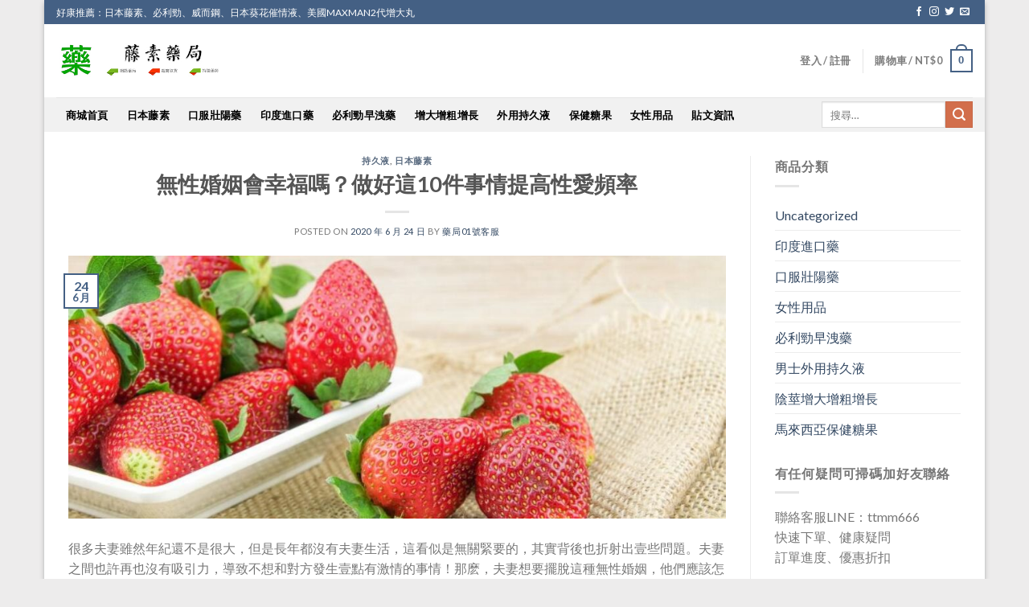

--- FILE ---
content_type: text/html; charset=UTF-8
request_url: https://www.tengsu21.com/2020/06/%E7%84%A1%E6%80%A7%E5%A9%9A%E5%A7%BB%E6%9C%83%E5%B9%B8%E7%A6%8F%E5%97%8E%EF%BC%9F%E5%81%9A%E5%A5%BD%E9%80%9910%E4%BB%B6%E4%BA%8B%E6%83%85%E6%8F%90%E9%AB%98%E6%80%A7%E6%84%9B%E9%A0%BB%E7%8E%87/
body_size: 25817
content:
<!DOCTYPE html>
<!--[if IE 9 ]> <html lang="zh-TW" class="ie9 loading-site no-js"> <![endif]-->
<!--[if IE 8 ]> <html lang="zh-TW" class="ie8 loading-site no-js"> <![endif]-->
<!--[if (gte IE 9)|!(IE)]><!--><html lang="zh-TW" class="loading-site no-js"> <!--<![endif]-->
<head>
<meta charset="UTF-8" />
<link rel="profile" href="https://gmpg.org/xfn/11" />
<link rel="pingback" href="https://www.tengsu21.com/xmlrpc.php" />
<script>(function(html){html.className = html.className.replace(/\bno-js\b/,'js')})(document.documentElement);</script>
<meta name='robots' content='max-image-preview:large' />
<meta name="viewport" content="width=device-width, initial-scale=1, maximum-scale=1" /><title>無性婚姻會幸福嗎？做好這10件事情提高性愛頻率 - 日本藤素-日本藤素官網-日本藤素藥局-日本藤素真假-藤素藥局</title>
<meta name="keywords" content="日本藤素,日本藤素真假鑒定,日本藤素藥局" />
<meta name="description" content="很多夫妻雖然年紀還不是很大，但是長年都沒有夫妻生活，這看似是無關緊要的，其實背後也折射出壹些問題。夫妻之間也許再也沒有吸引力，導致不想和對方發生壹點有激情的事情！那麽，夫妻想要擺脫這種無性婚姻，他們應該怎麽做呢？  日本藤素,日本藤素藥局," />
<link rel='dns-prefetch' href='//www.tengsu21.com' />
<link rel='dns-prefetch' href='//www.googletagmanager.com' />
<link rel='dns-prefetch' href='//fonts.googleapis.com' />
<link rel="alternate" type="application/rss+xml" title="訂閱《日本藤素-日本藤素官網-日本藤素藥局-日本藤素真假-藤素藥局》&raquo; 資訊提供" href="https://www.tengsu21.com/feed/" />
<link rel="alternate" type="application/rss+xml" title="訂閱《日本藤素-日本藤素官網-日本藤素藥局-日本藤素真假-藤素藥局》&raquo; 留言的資訊提供" href="https://www.tengsu21.com/comments/feed/" />
<link rel="alternate" type="application/rss+xml" title="訂閱《日本藤素-日本藤素官網-日本藤素藥局-日本藤素真假-藤素藥局 》&raquo;〈無性婚姻會幸福嗎？做好這10件事情提高性愛頻率〉留言的資訊提供" href="https://www.tengsu21.com/2020/06/%e7%84%a1%e6%80%a7%e5%a9%9a%e5%a7%bb%e6%9c%83%e5%b9%b8%e7%a6%8f%e5%97%8e%ef%bc%9f%e5%81%9a%e5%a5%bd%e9%80%9910%e4%bb%b6%e4%ba%8b%e6%83%85%e6%8f%90%e9%ab%98%e6%80%a7%e6%84%9b%e9%a0%bb%e7%8e%87/feed/" />
<script type="text/javascript">
window._wpemojiSettings = {"baseUrl":"https:\/\/s.w.org\/images\/core\/emoji\/14.0.0\/72x72\/","ext":".png","svgUrl":"https:\/\/s.w.org\/images\/core\/emoji\/14.0.0\/svg\/","svgExt":".svg","source":{"concatemoji":"https:\/\/www.tengsu21.com\/wp-includes\/js\/wp-emoji-release.min.js?ver=6.1.5"}};
/*! This file is auto-generated */
!function(e,a,t){var n,r,o,i=a.createElement("canvas"),p=i.getContext&&i.getContext("2d");function s(e,t){var a=String.fromCharCode,e=(p.clearRect(0,0,i.width,i.height),p.fillText(a.apply(this,e),0,0),i.toDataURL());return p.clearRect(0,0,i.width,i.height),p.fillText(a.apply(this,t),0,0),e===i.toDataURL()}function c(e){var t=a.createElement("script");t.src=e,t.defer=t.type="text/javascript",a.getElementsByTagName("head")[0].appendChild(t)}for(o=Array("flag","emoji"),t.supports={everything:!0,everythingExceptFlag:!0},r=0;r<o.length;r++)t.supports[o[r]]=function(e){if(p&&p.fillText)switch(p.textBaseline="top",p.font="600 32px Arial",e){case"flag":return s([127987,65039,8205,9895,65039],[127987,65039,8203,9895,65039])?!1:!s([55356,56826,55356,56819],[55356,56826,8203,55356,56819])&&!s([55356,57332,56128,56423,56128,56418,56128,56421,56128,56430,56128,56423,56128,56447],[55356,57332,8203,56128,56423,8203,56128,56418,8203,56128,56421,8203,56128,56430,8203,56128,56423,8203,56128,56447]);case"emoji":return!s([129777,127995,8205,129778,127999],[129777,127995,8203,129778,127999])}return!1}(o[r]),t.supports.everything=t.supports.everything&&t.supports[o[r]],"flag"!==o[r]&&(t.supports.everythingExceptFlag=t.supports.everythingExceptFlag&&t.supports[o[r]]);t.supports.everythingExceptFlag=t.supports.everythingExceptFlag&&!t.supports.flag,t.DOMReady=!1,t.readyCallback=function(){t.DOMReady=!0},t.supports.everything||(n=function(){t.readyCallback()},a.addEventListener?(a.addEventListener("DOMContentLoaded",n,!1),e.addEventListener("load",n,!1)):(e.attachEvent("onload",n),a.attachEvent("onreadystatechange",function(){"complete"===a.readyState&&t.readyCallback()})),(e=t.source||{}).concatemoji?c(e.concatemoji):e.wpemoji&&e.twemoji&&(c(e.twemoji),c(e.wpemoji)))}(window,document,window._wpemojiSettings);
</script>
<style type="text/css">
img.wp-smiley,
img.emoji {
display: inline !important;
border: none !important;
box-shadow: none !important;
height: 1em !important;
width: 1em !important;
margin: 0 0.07em !important;
vertical-align: -0.1em !important;
background: none !important;
padding: 0 !important;
}
</style>
<link rel='stylesheet' id='wp-block-library-css' href='//www.tengsu21.com/wp-content/cache/wpfc-minified/9639ce50/87znz.css' type='text/css' media='all' />
<link rel='stylesheet' id='wc-blocks-vendors-style-css' href='//www.tengsu21.com/wp-content/cache/wpfc-minified/978fuhbg/a1ahi.css' type='text/css' media='all' />
<link rel='stylesheet' id='wc-blocks-style-css' href='//www.tengsu21.com/wp-content/cache/wpfc-minified/f6jeehhg/a1ahi.css' type='text/css' media='all' />
<link rel='stylesheet' id='classic-theme-styles-css' href='//www.tengsu21.com/wp-content/cache/wpfc-minified/g1njt69z/a16ux.css' type='text/css' media='all' />
<style id='global-styles-inline-css' type='text/css'>
body{--wp--preset--color--black: #000000;--wp--preset--color--cyan-bluish-gray: #abb8c3;--wp--preset--color--white: #ffffff;--wp--preset--color--pale-pink: #f78da7;--wp--preset--color--vivid-red: #cf2e2e;--wp--preset--color--luminous-vivid-orange: #ff6900;--wp--preset--color--luminous-vivid-amber: #fcb900;--wp--preset--color--light-green-cyan: #7bdcb5;--wp--preset--color--vivid-green-cyan: #00d084;--wp--preset--color--pale-cyan-blue: #8ed1fc;--wp--preset--color--vivid-cyan-blue: #0693e3;--wp--preset--color--vivid-purple: #9b51e0;--wp--preset--gradient--vivid-cyan-blue-to-vivid-purple: linear-gradient(135deg,rgba(6,147,227,1) 0%,rgb(155,81,224) 100%);--wp--preset--gradient--light-green-cyan-to-vivid-green-cyan: linear-gradient(135deg,rgb(122,220,180) 0%,rgb(0,208,130) 100%);--wp--preset--gradient--luminous-vivid-amber-to-luminous-vivid-orange: linear-gradient(135deg,rgba(252,185,0,1) 0%,rgba(255,105,0,1) 100%);--wp--preset--gradient--luminous-vivid-orange-to-vivid-red: linear-gradient(135deg,rgba(255,105,0,1) 0%,rgb(207,46,46) 100%);--wp--preset--gradient--very-light-gray-to-cyan-bluish-gray: linear-gradient(135deg,rgb(238,238,238) 0%,rgb(169,184,195) 100%);--wp--preset--gradient--cool-to-warm-spectrum: linear-gradient(135deg,rgb(74,234,220) 0%,rgb(151,120,209) 20%,rgb(207,42,186) 40%,rgb(238,44,130) 60%,rgb(251,105,98) 80%,rgb(254,248,76) 100%);--wp--preset--gradient--blush-light-purple: linear-gradient(135deg,rgb(255,206,236) 0%,rgb(152,150,240) 100%);--wp--preset--gradient--blush-bordeaux: linear-gradient(135deg,rgb(254,205,165) 0%,rgb(254,45,45) 50%,rgb(107,0,62) 100%);--wp--preset--gradient--luminous-dusk: linear-gradient(135deg,rgb(255,203,112) 0%,rgb(199,81,192) 50%,rgb(65,88,208) 100%);--wp--preset--gradient--pale-ocean: linear-gradient(135deg,rgb(255,245,203) 0%,rgb(182,227,212) 50%,rgb(51,167,181) 100%);--wp--preset--gradient--electric-grass: linear-gradient(135deg,rgb(202,248,128) 0%,rgb(113,206,126) 100%);--wp--preset--gradient--midnight: linear-gradient(135deg,rgb(2,3,129) 0%,rgb(40,116,252) 100%);--wp--preset--duotone--dark-grayscale: url('#wp-duotone-dark-grayscale');--wp--preset--duotone--grayscale: url('#wp-duotone-grayscale');--wp--preset--duotone--purple-yellow: url('#wp-duotone-purple-yellow');--wp--preset--duotone--blue-red: url('#wp-duotone-blue-red');--wp--preset--duotone--midnight: url('#wp-duotone-midnight');--wp--preset--duotone--magenta-yellow: url('#wp-duotone-magenta-yellow');--wp--preset--duotone--purple-green: url('#wp-duotone-purple-green');--wp--preset--duotone--blue-orange: url('#wp-duotone-blue-orange');--wp--preset--font-size--small: 13px;--wp--preset--font-size--medium: 20px;--wp--preset--font-size--large: 36px;--wp--preset--font-size--x-large: 42px;--wp--preset--spacing--20: 0.44rem;--wp--preset--spacing--30: 0.67rem;--wp--preset--spacing--40: 1rem;--wp--preset--spacing--50: 1.5rem;--wp--preset--spacing--60: 2.25rem;--wp--preset--spacing--70: 3.38rem;--wp--preset--spacing--80: 5.06rem;}:where(.is-layout-flex){gap: 0.5em;}body .is-layout-flow > .alignleft{float: left;margin-inline-start: 0;margin-inline-end: 2em;}body .is-layout-flow > .alignright{float: right;margin-inline-start: 2em;margin-inline-end: 0;}body .is-layout-flow > .aligncenter{margin-left: auto !important;margin-right: auto !important;}body .is-layout-constrained > .alignleft{float: left;margin-inline-start: 0;margin-inline-end: 2em;}body .is-layout-constrained > .alignright{float: right;margin-inline-start: 2em;margin-inline-end: 0;}body .is-layout-constrained > .aligncenter{margin-left: auto !important;margin-right: auto !important;}body .is-layout-constrained > :where(:not(.alignleft):not(.alignright):not(.alignfull)){max-width: var(--wp--style--global--content-size);margin-left: auto !important;margin-right: auto !important;}body .is-layout-constrained > .alignwide{max-width: var(--wp--style--global--wide-size);}body .is-layout-flex{display: flex;}body .is-layout-flex{flex-wrap: wrap;align-items: center;}body .is-layout-flex > *{margin: 0;}:where(.wp-block-columns.is-layout-flex){gap: 2em;}.has-black-color{color: var(--wp--preset--color--black) !important;}.has-cyan-bluish-gray-color{color: var(--wp--preset--color--cyan-bluish-gray) !important;}.has-white-color{color: var(--wp--preset--color--white) !important;}.has-pale-pink-color{color: var(--wp--preset--color--pale-pink) !important;}.has-vivid-red-color{color: var(--wp--preset--color--vivid-red) !important;}.has-luminous-vivid-orange-color{color: var(--wp--preset--color--luminous-vivid-orange) !important;}.has-luminous-vivid-amber-color{color: var(--wp--preset--color--luminous-vivid-amber) !important;}.has-light-green-cyan-color{color: var(--wp--preset--color--light-green-cyan) !important;}.has-vivid-green-cyan-color{color: var(--wp--preset--color--vivid-green-cyan) !important;}.has-pale-cyan-blue-color{color: var(--wp--preset--color--pale-cyan-blue) !important;}.has-vivid-cyan-blue-color{color: var(--wp--preset--color--vivid-cyan-blue) !important;}.has-vivid-purple-color{color: var(--wp--preset--color--vivid-purple) !important;}.has-black-background-color{background-color: var(--wp--preset--color--black) !important;}.has-cyan-bluish-gray-background-color{background-color: var(--wp--preset--color--cyan-bluish-gray) !important;}.has-white-background-color{background-color: var(--wp--preset--color--white) !important;}.has-pale-pink-background-color{background-color: var(--wp--preset--color--pale-pink) !important;}.has-vivid-red-background-color{background-color: var(--wp--preset--color--vivid-red) !important;}.has-luminous-vivid-orange-background-color{background-color: var(--wp--preset--color--luminous-vivid-orange) !important;}.has-luminous-vivid-amber-background-color{background-color: var(--wp--preset--color--luminous-vivid-amber) !important;}.has-light-green-cyan-background-color{background-color: var(--wp--preset--color--light-green-cyan) !important;}.has-vivid-green-cyan-background-color{background-color: var(--wp--preset--color--vivid-green-cyan) !important;}.has-pale-cyan-blue-background-color{background-color: var(--wp--preset--color--pale-cyan-blue) !important;}.has-vivid-cyan-blue-background-color{background-color: var(--wp--preset--color--vivid-cyan-blue) !important;}.has-vivid-purple-background-color{background-color: var(--wp--preset--color--vivid-purple) !important;}.has-black-border-color{border-color: var(--wp--preset--color--black) !important;}.has-cyan-bluish-gray-border-color{border-color: var(--wp--preset--color--cyan-bluish-gray) !important;}.has-white-border-color{border-color: var(--wp--preset--color--white) !important;}.has-pale-pink-border-color{border-color: var(--wp--preset--color--pale-pink) !important;}.has-vivid-red-border-color{border-color: var(--wp--preset--color--vivid-red) !important;}.has-luminous-vivid-orange-border-color{border-color: var(--wp--preset--color--luminous-vivid-orange) !important;}.has-luminous-vivid-amber-border-color{border-color: var(--wp--preset--color--luminous-vivid-amber) !important;}.has-light-green-cyan-border-color{border-color: var(--wp--preset--color--light-green-cyan) !important;}.has-vivid-green-cyan-border-color{border-color: var(--wp--preset--color--vivid-green-cyan) !important;}.has-pale-cyan-blue-border-color{border-color: var(--wp--preset--color--pale-cyan-blue) !important;}.has-vivid-cyan-blue-border-color{border-color: var(--wp--preset--color--vivid-cyan-blue) !important;}.has-vivid-purple-border-color{border-color: var(--wp--preset--color--vivid-purple) !important;}.has-vivid-cyan-blue-to-vivid-purple-gradient-background{background: var(--wp--preset--gradient--vivid-cyan-blue-to-vivid-purple) !important;}.has-light-green-cyan-to-vivid-green-cyan-gradient-background{background: var(--wp--preset--gradient--light-green-cyan-to-vivid-green-cyan) !important;}.has-luminous-vivid-amber-to-luminous-vivid-orange-gradient-background{background: var(--wp--preset--gradient--luminous-vivid-amber-to-luminous-vivid-orange) !important;}.has-luminous-vivid-orange-to-vivid-red-gradient-background{background: var(--wp--preset--gradient--luminous-vivid-orange-to-vivid-red) !important;}.has-very-light-gray-to-cyan-bluish-gray-gradient-background{background: var(--wp--preset--gradient--very-light-gray-to-cyan-bluish-gray) !important;}.has-cool-to-warm-spectrum-gradient-background{background: var(--wp--preset--gradient--cool-to-warm-spectrum) !important;}.has-blush-light-purple-gradient-background{background: var(--wp--preset--gradient--blush-light-purple) !important;}.has-blush-bordeaux-gradient-background{background: var(--wp--preset--gradient--blush-bordeaux) !important;}.has-luminous-dusk-gradient-background{background: var(--wp--preset--gradient--luminous-dusk) !important;}.has-pale-ocean-gradient-background{background: var(--wp--preset--gradient--pale-ocean) !important;}.has-electric-grass-gradient-background{background: var(--wp--preset--gradient--electric-grass) !important;}.has-midnight-gradient-background{background: var(--wp--preset--gradient--midnight) !important;}.has-small-font-size{font-size: var(--wp--preset--font-size--small) !important;}.has-medium-font-size{font-size: var(--wp--preset--font-size--medium) !important;}.has-large-font-size{font-size: var(--wp--preset--font-size--large) !important;}.has-x-large-font-size{font-size: var(--wp--preset--font-size--x-large) !important;}
.wp-block-navigation a:where(:not(.wp-element-button)){color: inherit;}
:where(.wp-block-columns.is-layout-flex){gap: 2em;}
.wp-block-pullquote{font-size: 1.5em;line-height: 1.6;}
</style>
<link rel='stylesheet' id='contact-form-7-css' href='//www.tengsu21.com/wp-content/cache/wpfc-minified/mkso1ucs/87znz.css' type='text/css' media='all' />
<style id='woocommerce-inline-inline-css' type='text/css'>
.woocommerce form .form-row .required { visibility: visible; }
</style>
<link rel='stylesheet' id='yith_wcbm_badge_style-css' href='//www.tengsu21.com/wp-content/cache/wpfc-minified/kzvs7x8c/87znz.css' type='text/css' media='all' />
<link rel='stylesheet' id='googleFontsOpenSans-css' href='//fonts.googleapis.com/css?family=Open+Sans%3A400%2C600%2C700%2C800%2C300&#038;ver=6.1.5' type='text/css' media='all' />
<link rel='stylesheet' id='flatsome-icons-css' href='//www.tengsu21.com/wp-content/cache/wpfc-minified/q5m0k1vs/87znz.css' type='text/css' media='all' />
<link rel='stylesheet' id='ivpa-style-css' href='//www.tengsu21.com/wp-content/cache/wpfc-minified/r851d9x/87znz.css' type='text/css' media='all' />
<link rel='stylesheet' id='woo_discount_pro_style-css' href='//www.tengsu21.com/wp-content/cache/wpfc-minified/9l7ltbo9/87znz.css' type='text/css' media='all' />
<link rel='stylesheet' id='flatsome-main-css' href='//www.tengsu21.com/wp-content/cache/wpfc-minified/1ymtef8z/87znz.css' type='text/css' media='all' />
<link rel='stylesheet' id='flatsome-shop-css' href='//www.tengsu21.com/wp-content/cache/wpfc-minified/1o1geaqg/87znz.css' type='text/css' media='all' />
<link rel='stylesheet' id='flatsome-style-css' href='//www.tengsu21.com/wp-content/cache/wpfc-minified/e5i0t58/87znz.css' type='text/css' media='all' />
<link rel='stylesheet' id='flatsome-googlefonts-css' href='//fonts.googleapis.com/css?family=Lato%3Aregular%2C700%2C400%2C700%7CDancing+Script%3Aregular%2C400&#038;display=swap&#038;ver=3.9' type='text/css' media='all' />
<script type="text/javascript">(function(a,d){if(a._nsl===d){a._nsl=[];var c=function(){if(a.jQuery===d)setTimeout(c,33);else{for(var b=0;b<a._nsl.length;b++)a._nsl[b].call(a,a.jQuery);a._nsl={push:function(b){b.call(a,a.jQuery)}}}};c()}})(window);</script><script type='text/javascript' src='https://www.tengsu21.com/wp-includes/js/jquery/jquery.min.js?ver=3.6.1' id='jquery-core-js'></script>
<script type='text/javascript' src='https://www.tengsu21.com/wp-includes/js/jquery/jquery-migrate.min.js?ver=3.3.2' id='jquery-migrate-js'></script>
<!-- Google tag (gtag.js) snippet added by Site Kit -->
<!-- Google Analytics snippet added by Site Kit -->
<script type='text/javascript' src='https://www.googletagmanager.com/gtag/js?id=GT-NNXWTQBR' id='google_gtagjs-js' async></script>
<script type='text/javascript' id='google_gtagjs-js-after'>
window.dataLayer = window.dataLayer || [];function gtag(){dataLayer.push(arguments);}
gtag("set","linker",{"domains":["www.tengsu21.com"]});
gtag("js", new Date());
gtag("set", "developer_id.dZTNiMT", true);
gtag("config", "GT-NNXWTQBR");
window._googlesitekit = window._googlesitekit || {}; window._googlesitekit.throttledEvents = []; window._googlesitekit.gtagEvent = (name, data) => { var key = JSON.stringify( { name, data } ); if ( !! window._googlesitekit.throttledEvents[ key ] ) { return; } window._googlesitekit.throttledEvents[ key ] = true; setTimeout( () => { delete window._googlesitekit.throttledEvents[ key ]; }, 5 ); gtag( "event", name, { ...data, event_source: "site-kit" } ); } 
</script>
<!-- End Google tag (gtag.js) snippet added by Site Kit -->
<script type='text/javascript' src='https://www.tengsu21.com/wp-content/plugins/woo-discount-rules-pro/Assets/Js/awdr_pro.js?ver=2.3.7' id='woo_discount_pro_script-js'></script>
<link rel="https://api.w.org/" href="https://www.tengsu21.com/wp-json/" /><link rel="alternate" type="application/json" href="https://www.tengsu21.com/wp-json/wp/v2/posts/4308" /><link rel="EditURI" type="application/rsd+xml" title="RSD" href="https://www.tengsu21.com/xmlrpc.php?rsd" />
<link rel="wlwmanifest" type="application/wlwmanifest+xml" href="https://www.tengsu21.com/wp-includes/wlwmanifest.xml" />
<meta name="generator" content="WordPress 6.1.5" />
<meta name="generator" content="WooCommerce 7.2.2" />
<link rel="canonical" href="https://www.tengsu21.com/2020/06/%e7%84%a1%e6%80%a7%e5%a9%9a%e5%a7%bb%e6%9c%83%e5%b9%b8%e7%a6%8f%e5%97%8e%ef%bc%9f%e5%81%9a%e5%a5%bd%e9%80%9910%e4%bb%b6%e4%ba%8b%e6%83%85%e6%8f%90%e9%ab%98%e6%80%a7%e6%84%9b%e9%a0%bb%e7%8e%87/" />
<link rel='shortlink' href='https://www.tengsu21.com/?p=4308' />
<link rel="alternate" type="application/json+oembed" href="https://www.tengsu21.com/wp-json/oembed/1.0/embed?url=https%3A%2F%2Fwww.tengsu21.com%2F2020%2F06%2F%25e7%2584%25a1%25e6%2580%25a7%25e5%25a9%259a%25e5%25a7%25bb%25e6%259c%2583%25e5%25b9%25b8%25e7%25a6%258f%25e5%2597%258e%25ef%25bc%259f%25e5%2581%259a%25e5%25a5%25bd%25e9%2580%259910%25e4%25bb%25b6%25e4%25ba%258b%25e6%2583%2585%25e6%258f%2590%25e9%25ab%2598%25e6%2580%25a7%25e6%2584%259b%25e9%25a0%25bb%25e7%258e%2587%2F" />
<link rel="alternate" type="text/xml+oembed" href="https://www.tengsu21.com/wp-json/oembed/1.0/embed?url=https%3A%2F%2Fwww.tengsu21.com%2F2020%2F06%2F%25e7%2584%25a1%25e6%2580%25a7%25e5%25a9%259a%25e5%25a7%25bb%25e6%259c%2583%25e5%25b9%25b8%25e7%25a6%258f%25e5%2597%258e%25ef%25bc%259f%25e5%2581%259a%25e5%25a5%25bd%25e9%2580%259910%25e4%25bb%25b6%25e4%25ba%258b%25e6%2583%2585%25e6%258f%2590%25e9%25ab%2598%25e6%2580%25a7%25e6%2584%259b%25e9%25a0%25bb%25e7%258e%2587%2F&#038;format=xml" />
<meta name="generator" content="Site Kit by Google 1.152.1" /><style>#calc_shipping_country{display: block!important;}</style><style>.bg{opacity: 0; transition: opacity 1s; -webkit-transition: opacity 1s;} .bg-loaded{opacity: 1;}</style><!--[if IE]><link rel="stylesheet" type="text/css" href='//www.tengsu21.com/wp-content/cache/wpfc-minified/du34zhyp/87znz.css'><script src="//cdnjs.cloudflare.com/ajax/libs/html5shiv/3.6.1/html5shiv.js"></script><script>var head = document.getElementsByTagName('head')[0],style = document.createElement('style');style.type = 'text/css';style.styleSheet.cssText = ':before,:after{content:none !important';head.appendChild(style);setTimeout(function(){head.removeChild(style);}, 0);</script><script src="https://www.tengsu21.com/wp-content/themes/flatsome/assets/libs/ie-flexibility.js"></script><![endif]-->	<noscript><style>.woocommerce-product-gallery{ opacity: 1 !important; }</style></noscript>
<meta name="generator" content="Improved Variable Product Attributes for WooCommerce"/><style id="custom-css" type="text/css">:root {--primary-color: #446084;}html{background-color:#edecec!important;}.full-width .ubermenu-nav, .container, .row{max-width: 1150px}.row.row-collapse{max-width: 1120px}.row.row-small{max-width: 1142.5px}.row.row-large{max-width: 1180px}.header-main{height: 91px}#logo img{max-height: 91px}#logo{width:216px;}.header-bottom{min-height: 43px}.header-top{min-height: 30px}.transparent .header-main{height: 30px}.transparent #logo img{max-height: 30px}.has-transparent + .page-title:first-of-type,.has-transparent + #main > .page-title,.has-transparent + #main > div > .page-title,.has-transparent + #main .page-header-wrapper:first-of-type .page-title{padding-top: 110px;}.header.show-on-scroll,.stuck .header-main{height:70px!important}.stuck #logo img{max-height: 70px!important}.search-form{ width: 66%;}.header-bg-color, .header-wrapper {background-color: rgba(255,255,255,0.9)}.header-bottom {background-color: #f1f1f1}.header-main .nav > li > a{line-height: 31px }.stuck .header-main .nav > li > a{line-height: 50px }@media (max-width: 549px) {.header-main{height: 70px}#logo img{max-height: 70px}}.nav-dropdown{border-radius:3px}.nav-dropdown{font-size:100%}.header-top{background-color:#446084!important;}body{font-family:"Lato", sans-serif}body{font-weight: 400}.nav > li > a {font-family:"Lato", sans-serif;}.mobile-sidebar-levels-2 .nav > li > ul > li > a {font-family:"Lato", sans-serif;}.nav > li > a {font-weight: 700;}.mobile-sidebar-levels-2 .nav > li > ul > li > a {font-weight: 700;}h1,h2,h3,h4,h5,h6,.heading-font, .off-canvas-center .nav-sidebar.nav-vertical > li > a{font-family: "Lato", sans-serif;}h1,h2,h3,h4,h5,h6,.heading-font,.banner h1,.banner h2{font-weight: 700;}.alt-font{font-family: "Dancing Script", sans-serif;}.alt-font{font-weight: 400!important;}.header:not(.transparent) .top-bar-nav > li > a {color: #f1f1f1;}.header:not(.transparent) .top-bar-nav.nav > li > a:hover,.header:not(.transparent) .top-bar-nav.nav > li.active > a,.header:not(.transparent) .top-bar-nav.nav > li.current > a,.header:not(.transparent) .top-bar-nav.nav > li > a.active,.header:not(.transparent) .top-bar-nav.nav > li > a.current{color: #f1f1f1;}.top-bar-nav.nav-line-bottom > li > a:before,.top-bar-nav.nav-line-grow > li > a:before,.top-bar-nav.nav-line > li > a:before,.top-bar-nav.nav-box > li > a:hover,.top-bar-nav.nav-box > li.active > a,.top-bar-nav.nav-pills > li > a:hover,.top-bar-nav.nav-pills > li.active > a{color:#FFF!important;background-color: #f1f1f1;}.header:not(.transparent) .header-bottom-nav.nav > li > a{color: #000000;}.header:not(.transparent) .header-bottom-nav.nav > li > a:hover,.header:not(.transparent) .header-bottom-nav.nav > li.active > a,.header:not(.transparent) .header-bottom-nav.nav > li.current > a,.header:not(.transparent) .header-bottom-nav.nav > li > a.active,.header:not(.transparent) .header-bottom-nav.nav > li > a.current{color: #333333;}.header-bottom-nav.nav-line-bottom > li > a:before,.header-bottom-nav.nav-line-grow > li > a:before,.header-bottom-nav.nav-line > li > a:before,.header-bottom-nav.nav-box > li > a:hover,.header-bottom-nav.nav-box > li.active > a,.header-bottom-nav.nav-pills > li > a:hover,.header-bottom-nav.nav-pills > li.active > a{color:#FFF!important;background-color: #333333;}@media screen and (min-width: 550px){.products .box-vertical .box-image{min-width: 300px!important;width: 300px!important;}}.label-new.menu-item > a:after{content:"New";}.label-hot.menu-item > a:after{content:"Hot";}.label-sale.menu-item > a:after{content:"Sale";}.label-popular.menu-item > a:after{content:"Popular";}</style>	
<!-- Matomo -->
<script>
var _paq = window._paq = window._paq || [];
/* tracker methods like "setCustomDimension" should be called before "trackPageView" */
_paq.push(['trackPageView']);
_paq.push(['enableLinkTracking']);
(function() {
var u="//click.jeaok.com/";
_paq.push(['setTrackerUrl', u+'matomo.php']);
_paq.push(['setSiteId', '13']);
var d=document, g=d.createElement('script'), s=d.getElementsByTagName('script')[0];
g.async=true; g.src=u+'matomo.js'; s.parentNode.insertBefore(g,s);
})();
</script>
<!-- End Matomo Code -->
</head>
<body class="post-template-default single single-post postid-4308 single-format-standard theme-flatsome woocommerce-no-js boxed box-shadow lightbox nav-dropdown-has-arrow">
<svg xmlns="http://www.w3.org/2000/svg" viewBox="0 0 0 0" width="0" height="0" focusable="false" role="none" style="visibility: hidden; position: absolute; left: -9999px; overflow: hidden;" ><defs><filter id="wp-duotone-dark-grayscale"><feColorMatrix color-interpolation-filters="sRGB" type="matrix" values=" .299 .587 .114 0 0 .299 .587 .114 0 0 .299 .587 .114 0 0 .299 .587 .114 0 0 " /><feComponentTransfer color-interpolation-filters="sRGB" ><feFuncR type="table" tableValues="0 0.49803921568627" /><feFuncG type="table" tableValues="0 0.49803921568627" /><feFuncB type="table" tableValues="0 0.49803921568627" /><feFuncA type="table" tableValues="1 1" /></feComponentTransfer><feComposite in2="SourceGraphic" operator="in" /></filter></defs></svg><svg xmlns="http://www.w3.org/2000/svg" viewBox="0 0 0 0" width="0" height="0" focusable="false" role="none" style="visibility: hidden; position: absolute; left: -9999px; overflow: hidden;" ><defs><filter id="wp-duotone-grayscale"><feColorMatrix color-interpolation-filters="sRGB" type="matrix" values=" .299 .587 .114 0 0 .299 .587 .114 0 0 .299 .587 .114 0 0 .299 .587 .114 0 0 " /><feComponentTransfer color-interpolation-filters="sRGB" ><feFuncR type="table" tableValues="0 1" /><feFuncG type="table" tableValues="0 1" /><feFuncB type="table" tableValues="0 1" /><feFuncA type="table" tableValues="1 1" /></feComponentTransfer><feComposite in2="SourceGraphic" operator="in" /></filter></defs></svg><svg xmlns="http://www.w3.org/2000/svg" viewBox="0 0 0 0" width="0" height="0" focusable="false" role="none" style="visibility: hidden; position: absolute; left: -9999px; overflow: hidden;" ><defs><filter id="wp-duotone-purple-yellow"><feColorMatrix color-interpolation-filters="sRGB" type="matrix" values=" .299 .587 .114 0 0 .299 .587 .114 0 0 .299 .587 .114 0 0 .299 .587 .114 0 0 " /><feComponentTransfer color-interpolation-filters="sRGB" ><feFuncR type="table" tableValues="0.54901960784314 0.98823529411765" /><feFuncG type="table" tableValues="0 1" /><feFuncB type="table" tableValues="0.71764705882353 0.25490196078431" /><feFuncA type="table" tableValues="1 1" /></feComponentTransfer><feComposite in2="SourceGraphic" operator="in" /></filter></defs></svg><svg xmlns="http://www.w3.org/2000/svg" viewBox="0 0 0 0" width="0" height="0" focusable="false" role="none" style="visibility: hidden; position: absolute; left: -9999px; overflow: hidden;" ><defs><filter id="wp-duotone-blue-red"><feColorMatrix color-interpolation-filters="sRGB" type="matrix" values=" .299 .587 .114 0 0 .299 .587 .114 0 0 .299 .587 .114 0 0 .299 .587 .114 0 0 " /><feComponentTransfer color-interpolation-filters="sRGB" ><feFuncR type="table" tableValues="0 1" /><feFuncG type="table" tableValues="0 0.27843137254902" /><feFuncB type="table" tableValues="0.5921568627451 0.27843137254902" /><feFuncA type="table" tableValues="1 1" /></feComponentTransfer><feComposite in2="SourceGraphic" operator="in" /></filter></defs></svg><svg xmlns="http://www.w3.org/2000/svg" viewBox="0 0 0 0" width="0" height="0" focusable="false" role="none" style="visibility: hidden; position: absolute; left: -9999px; overflow: hidden;" ><defs><filter id="wp-duotone-midnight"><feColorMatrix color-interpolation-filters="sRGB" type="matrix" values=" .299 .587 .114 0 0 .299 .587 .114 0 0 .299 .587 .114 0 0 .299 .587 .114 0 0 " /><feComponentTransfer color-interpolation-filters="sRGB" ><feFuncR type="table" tableValues="0 0" /><feFuncG type="table" tableValues="0 0.64705882352941" /><feFuncB type="table" tableValues="0 1" /><feFuncA type="table" tableValues="1 1" /></feComponentTransfer><feComposite in2="SourceGraphic" operator="in" /></filter></defs></svg><svg xmlns="http://www.w3.org/2000/svg" viewBox="0 0 0 0" width="0" height="0" focusable="false" role="none" style="visibility: hidden; position: absolute; left: -9999px; overflow: hidden;" ><defs><filter id="wp-duotone-magenta-yellow"><feColorMatrix color-interpolation-filters="sRGB" type="matrix" values=" .299 .587 .114 0 0 .299 .587 .114 0 0 .299 .587 .114 0 0 .299 .587 .114 0 0 " /><feComponentTransfer color-interpolation-filters="sRGB" ><feFuncR type="table" tableValues="0.78039215686275 1" /><feFuncG type="table" tableValues="0 0.94901960784314" /><feFuncB type="table" tableValues="0.35294117647059 0.47058823529412" /><feFuncA type="table" tableValues="1 1" /></feComponentTransfer><feComposite in2="SourceGraphic" operator="in" /></filter></defs></svg><svg xmlns="http://www.w3.org/2000/svg" viewBox="0 0 0 0" width="0" height="0" focusable="false" role="none" style="visibility: hidden; position: absolute; left: -9999px; overflow: hidden;" ><defs><filter id="wp-duotone-purple-green"><feColorMatrix color-interpolation-filters="sRGB" type="matrix" values=" .299 .587 .114 0 0 .299 .587 .114 0 0 .299 .587 .114 0 0 .299 .587 .114 0 0 " /><feComponentTransfer color-interpolation-filters="sRGB" ><feFuncR type="table" tableValues="0.65098039215686 0.40392156862745" /><feFuncG type="table" tableValues="0 1" /><feFuncB type="table" tableValues="0.44705882352941 0.4" /><feFuncA type="table" tableValues="1 1" /></feComponentTransfer><feComposite in2="SourceGraphic" operator="in" /></filter></defs></svg><svg xmlns="http://www.w3.org/2000/svg" viewBox="0 0 0 0" width="0" height="0" focusable="false" role="none" style="visibility: hidden; position: absolute; left: -9999px; overflow: hidden;" ><defs><filter id="wp-duotone-blue-orange"><feColorMatrix color-interpolation-filters="sRGB" type="matrix" values=" .299 .587 .114 0 0 .299 .587 .114 0 0 .299 .587 .114 0 0 .299 .587 .114 0 0 " /><feComponentTransfer color-interpolation-filters="sRGB" ><feFuncR type="table" tableValues="0.098039215686275 1" /><feFuncG type="table" tableValues="0 0.66274509803922" /><feFuncB type="table" tableValues="0.84705882352941 0.41960784313725" /><feFuncA type="table" tableValues="1 1" /></feComponentTransfer><feComposite in2="SourceGraphic" operator="in" /></filter></defs></svg>
<a class="skip-link screen-reader-text" href="#main">Skip to content</a>
<div id="wrapper">
<header id="header" class="header header-full-width has-sticky sticky-jump">
<div class="header-wrapper">
<div id="top-bar" class="header-top hide-for-sticky nav-dark">
<div class="flex-row container">
<div class="flex-col hide-for-medium flex-left">
<ul class="nav nav-left medium-nav-center nav-small  nav-divided">
<li class="html custom html_topbar_left">好康推薦：日本藤素、必利勁、威而鋼、日本葵花催情液、美國MAXMAN2代增大丸</li>          </ul>
</div>
<div class="flex-col hide-for-medium flex-center">
<ul class="nav nav-center nav-small  nav-divided">
</ul>
</div>
<div class="flex-col hide-for-medium flex-right">
<ul class="nav top-bar-nav nav-right nav-small  nav-divided">
<li class="html header-social-icons ml-0">
<div class="social-icons follow-icons" ><a href="http://url" target="_blank" data-label="Facebook"  rel="noopener noreferrer nofollow" class="icon plain facebook tooltip" title="Follow on Facebook"><i class="icon-facebook" ></i></a><a href="http://url" target="_blank" rel="noopener noreferrer nofollow" data-label="Instagram" class="icon plain  instagram tooltip" title="Follow on Instagram"><i class="icon-instagram" ></i></a><a href="http://url" target="_blank"  data-label="Twitter"  rel="noopener noreferrer nofollow" class="icon plain  twitter tooltip" title="Follow on Twitter"><i class="icon-twitter" ></i></a><a href="/cdn-cgi/l/email-protection#f48d9b8186b49199959d98" data-label="E-mail" rel="nofollow" class="icon plain  email tooltip" title="Send us an email"><i class="icon-envelop" ></i></a></div></li>          </ul>
</div>
<div class="flex-col show-for-medium flex-grow">
<ul class="nav nav-center nav-small mobile-nav  nav-divided">
<li class="html custom html_topbar_left">好康推薦：日本藤素、必利勁、威而鋼、日本葵花催情液、美國MAXMAN2代增大丸</li>          </ul>
</div>
</div>
</div>
<div id="masthead" class="header-main ">
<div class="header-inner flex-row container logo-left medium-logo-center" role="navigation">
<!-- Logo -->
<div id="logo" class="flex-col logo">
<!-- Header logo -->
<a href="https://www.tengsu21.com/" title="日本藤素-日本藤素官網-日本藤素藥局-日本藤素真假-藤素藥局 - 只賣最強效商品！為大家提供日本藤素" rel="home">
<img width="216" height="91" src="https://www.tengsu21.com/wp-content/uploads/2020/07/da60bd8dccb7aff2a70fd89719d7c5ab.jpg" class="header_logo header-logo" alt="日本藤素-日本藤素官網-日本藤素藥局-日本藤素真假-藤素藥局" /><img width="216" height="91" src="https://www.tengsu21.com/wp-content/uploads/2020/07/da60bd8dccb7aff2a70fd89719d7c5ab.jpg" class="header-logo-dark" alt="日本藤素-日本藤素官網-日本藤素藥局-日本藤素真假-藤素藥局" /></a>
</div>
<!-- Mobile Left Elements -->
<div class="flex-col show-for-medium flex-left">
<ul class="mobile-nav nav nav-left ">
<li class="nav-icon has-icon">
<a href="#" data-open="#main-menu" data-pos="left" data-bg="main-menu-overlay" data-color="" class="is-small" aria-label="Menu" aria-controls="main-menu" aria-expanded="false">
<i class="icon-menu" ></i>
</a>
</li>            </ul>
</div>
<!-- Left Elements -->
<div class="flex-col hide-for-medium flex-left
flex-grow">
<ul class="header-nav header-nav-main nav nav-left  nav-uppercase" >
</ul>
</div>
<!-- Right Elements -->
<div class="flex-col hide-for-medium flex-right">
<ul class="header-nav header-nav-main nav nav-right  nav-uppercase">
<li class="account-item has-icon
"
>
<a href="https://www.tengsu21.com/my-account/"
class="nav-top-link nav-top-not-logged-in "
data-open="#login-form-popup"  >
<span>
登入     / 註冊  </span>
</a>
</li>
<li class="header-divider"></li><li class="cart-item has-icon has-dropdown">
<a href="https://www.tengsu21.com/cart/" title="購物車" class="header-cart-link is-small">
<span class="header-cart-title">
購物車   /      <span class="cart-price"><span class="woocommerce-Price-amount amount"><bdi><span class="woocommerce-Price-currencySymbol">&#78;&#84;&#36;</span>0</bdi></span></span>
</span>
<span class="cart-icon image-icon">
<strong>0</strong>
</span>
</a>
<ul class="nav-dropdown nav-dropdown-default">
<li class="html widget_shopping_cart">
<div class="widget_shopping_cart_content">
<p class="woocommerce-mini-cart__empty-message">購物車內沒有任何商品。</p>
</div>
</li>
</ul>
</li>
</ul>
</div>
<!-- Mobile Right Elements -->
<div class="flex-col show-for-medium flex-right">
<ul class="mobile-nav nav nav-right ">
<li class="cart-item has-icon">
<a href="https://www.tengsu21.com/cart/" class="header-cart-link off-canvas-toggle nav-top-link is-small" data-open="#cart-popup" data-class="off-canvas-cart" title="購物車" data-pos="right">
<span class="cart-icon image-icon">
<strong>0</strong>
</span>
</a>
<!-- Cart Sidebar Popup -->
<div id="cart-popup" class="mfp-hide widget_shopping_cart">
<div class="cart-popup-inner inner-padding">
<div class="cart-popup-title text-center">
<h4 class="uppercase">購物車</h4>
<div class="is-divider"></div>
</div>
<div class="widget_shopping_cart_content">
<p class="woocommerce-mini-cart__empty-message">購物車內沒有任何商品。</p>
</div>
<div class="cart-sidebar-content relative"></div>  </div>
</div>
</li>
</ul>
</div>
</div>
<div class="container"><div class="top-divider full-width"></div></div>
</div><div id="wide-nav" class="header-bottom wide-nav nav-dark hide-for-medium">
<div class="flex-row container">
<div class="flex-col hide-for-medium flex-left">
<ul class="nav header-nav header-bottom-nav nav-left  nav-outline nav-uppercase">
<li id="menu-item-2981" class="menu-item menu-item-type-custom menu-item-object-custom menu-item-home menu-item-2981"><a href="https://www.tengsu21.com" class="nav-top-link">商城首頁</a></li>
<li id="menu-item-2980" class="menu-item menu-item-type-custom menu-item-object-custom menu-item-2980"><a href="https://www.tengsu21.com/product/tengsu/" class="nav-top-link">日本藤素</a></li>
<li id="menu-item-460" class="menu-item menu-item-type-custom menu-item-object-custom menu-item-460"><a href="https://www.tengsu21.com/product-category/harden/" class="nav-top-link">口服壯陽藥</a></li>
<li id="menu-item-461" class="menu-item menu-item-type-custom menu-item-object-custom menu-item-461"><a href="https://www.tengsu21.com/product-category/india/" class="nav-top-link">印度進口藥</a></li>
<li id="menu-item-462" class="menu-item menu-item-type-custom menu-item-object-custom menu-item-462"><a href="https://www.tengsu21.com/product/poxet-60-2/" class="nav-top-link">必利勁早洩藥</a></li>
<li id="menu-item-463" class="menu-item menu-item-type-custom menu-item-object-custom menu-item-463"><a href="https://www.tengsu21.com/product-category/增大增粗增長/" class="nav-top-link">增大增粗增長</a></li>
<li id="menu-item-1780" class="menu-item menu-item-type-custom menu-item-object-custom menu-item-1780"><a href="https://www.tengsu21.com/product-category/spray/" class="nav-top-link">外用持久液</a></li>
<li id="menu-item-1781" class="menu-item menu-item-type-custom menu-item-object-custom menu-item-1781"><a href="https://www.tengsu21.com/product-category/malaysia/" class="nav-top-link">保健糖果</a></li>
<li id="menu-item-1782" class="menu-item menu-item-type-custom menu-item-object-custom menu-item-1782"><a href="https://www.tengsu21.com/product-category/aphrodisiac" class="nav-top-link">女性用品</a></li>
<li id="menu-item-2136" class="menu-item menu-item-type-custom menu-item-object-custom menu-item-2136"><a href="https://www.tengsu21.com/blog/" class="nav-top-link">貼文資訊</a></li>
</ul>
</div>
<div class="flex-col hide-for-medium flex-right flex-grow">
<ul class="nav header-nav header-bottom-nav nav-right  nav-outline nav-uppercase">
<li class="header-search-form search-form html relative has-icon">
<div class="header-search-form-wrapper">
<div class="searchform-wrapper ux-search-box relative is-normal"><form role="search" method="get" class="searchform" action="https://www.tengsu21.com/">
<div class="flex-row relative">
<div class="flex-col flex-grow">
<label class="screen-reader-text" for="woocommerce-product-search-field-0">搜尋關鍵字:</label>
<input type="search" id="woocommerce-product-search-field-0" class="search-field mb-0" placeholder="搜尋&hellip;" value="" name="s" />
<input type="hidden" name="post_type" value="product" />
</div>
<div class="flex-col">
<button type="submit" value="搜尋" class="ux-search-submit submit-button secondary button icon mb-0">
<i class="icon-search" ></i>			</button>
</div>
</div>
<div class="live-search-results text-left z-top"></div>
</form>
</div>	</div>
</li>              </ul>
</div>
</div>
</div>
<div class="header-bg-container fill"><div class="header-bg-image fill"></div><div class="header-bg-color fill"></div></div>		</div>
</header>
<main id="main" class="">
<div id="content" class="blog-wrapper blog-single page-wrapper">
<div class="row row-large row-divided ">
<div class="large-9 col">
<article id="post-4308" class="post-4308 post type-post status-publish format-standard has-post-thumbnail hentry category-485 category-486 tag-115 tag-490 tag-491">
<div class="article-inner ">
<header class="entry-header">
<div class="entry-header-text entry-header-text-top text-center">
<h6 class="entry-category is-xsmall">
<a href="https://www.tengsu21.com/%e6%8c%81%e4%b9%85%e6%b6%b2/" rel="category tag">持久液</a>, <a href="https://www.tengsu21.com/%e6%97%a5%e6%9c%ac%e8%97%a4%e7%b4%a0/" rel="category tag">日本藤素</a></h6>
<h1 class="entry-title">無性婚姻會幸福嗎？做好這10件事情提高性愛頻率</h1>
<div class="entry-divider is-divider small"></div>
<div class="entry-meta uppercase is-xsmall">
<span class="posted-on">Posted on <a href="https://www.tengsu21.com/2020/06/%e7%84%a1%e6%80%a7%e5%a9%9a%e5%a7%bb%e6%9c%83%e5%b9%b8%e7%a6%8f%e5%97%8e%ef%bc%9f%e5%81%9a%e5%a5%bd%e9%80%9910%e4%bb%b6%e4%ba%8b%e6%83%85%e6%8f%90%e9%ab%98%e6%80%a7%e6%84%9b%e9%a0%bb%e7%8e%87/" rel="bookmark"><time class="entry-date published updated" datetime="2020-06-24T10:09:42+08:00">2020 年 6 月 24 日</time></a></span><span class="byline"> by <span class="meta-author vcard"><a class="url fn n" href="https://www.tengsu21.com/author/yj01/">藥局01號客服</a></span></span>	</div>
</div>
<div class="entry-image relative">
<a href="https://www.tengsu21.com/2020/06/%e7%84%a1%e6%80%a7%e5%a9%9a%e5%a7%bb%e6%9c%83%e5%b9%b8%e7%a6%8f%e5%97%8e%ef%bc%9f%e5%81%9a%e5%a5%bd%e9%80%9910%e4%bb%b6%e4%ba%8b%e6%83%85%e6%8f%90%e9%ab%98%e6%80%a7%e6%84%9b%e9%a0%bb%e7%8e%87/">
<img width="1000" height="400" src="https://www.tengsu21.com/wp-content/uploads/2020/07/da547bc1d0425f119582c82c2cbec01d-1000x400.jpg" class="attachment-large size-large wp-post-image" alt="新型肺炎期间男人如何养生 男人养生吃什么 春季男人养生饮食" decoding="async" srcset="https://www.tengsu21.com/wp-content/uploads/2020/07/da547bc1d0425f119582c82c2cbec01d-1000x400.jpg 1000w, https://www.tengsu21.com/wp-content/uploads/2020/07/da547bc1d0425f119582c82c2cbec01d-550x220.jpg 550w, https://www.tengsu21.com/wp-content/uploads/2020/07/da547bc1d0425f119582c82c2cbec01d-768x307.jpg 768w, https://www.tengsu21.com/wp-content/uploads/2020/07/da547bc1d0425f119582c82c2cbec01d-600x240.jpg 600w, https://www.tengsu21.com/wp-content/uploads/2020/07/da547bc1d0425f119582c82c2cbec01d.jpg 1002w" sizes="(max-width: 1000px) 100vw, 1000px" /></a>
<div class="badge absolute top post-date badge-outline">
<div class="badge-inner">
<span class="post-date-day">24</span><br>
<span class="post-date-month is-small">6 月</span>
</div>
</div>			</div>
</header>
<div class="entry-content single-page">
<p>很多夫妻雖然年紀還不是很大，但是長年都沒有夫妻生活，這看似是無關緊要的，其實背後也折射出壹些問題。夫妻之間也許再也沒有吸引力，導致不想和對方發生壹點有激情的事情！那麽，夫妻想要擺脫這種無性婚姻，他們應該怎麽做呢？ </p>
<p><a href="https://www.tengsu21.com/">日本藤素</a>,<a href="https://www.tengsu21.com/">日本藤素藥局</a>,<a href="https://www.tengsu21.com/">藤素台灣指定藥局</a>,<a href="https://www.tengsu21.com/">日本藤素真假鑒定</a>　　</p>
<p>1.多吃助性食物。越來越多的研究顯示，某些維生素和營養元素有助增強性功能、提升性欲，比如鱷梨、杏仁、草莓和牡蠣等。 　　</p>
<p>2.走出家門。盡管家裏很溫馨，但也容易導致分心，沒幹完的家務、孩子、電腦電視等都會使夫妻無法享受二人世界。最好的解抉辦法就是“物理隔離”，二人走出家門到賓館或者其他幽靜的地方享受二人時光。 　　</p>
<p><a href="https://www.tengsu21.com/">日本藤素</a>,<a href="https://www.tengsu21.com/">日本藤素藥局</a>,<a href="https://www.tengsu21.com/">藤素台灣指定藥局</a>,<a href="https://www.tengsu21.com/">日本藤素真假鑒定</a></p>
<p>3.壹起沐浴。很多人忙了壹天就想睡覺，這時夫妻可以壹起洗個鴛鴦浴，不僅可以壹起共度時光，還能享受肌膚相親帶來的親密感，沐浴時的放松也可能讓性欲高漲。 　　</p>
<p>4.享受性愛快餐。壹晚上的纏綿是很浪漫的，但當妳們沒有這麼多時間在壹起時，性愛快餐是最好的選擇，快速性愛可以幫助緩解長時間不過性生活所帶來的壓力和緊張，並提醒人們彼此是愛慕的。 　　</p>
<p>5.計劃性愛。提前安排好性愛顯得有點不太浪漫，但能帶來美好期待。兩性健康專家邏裏比佐科說，兩人可以約定好性愛時間，例如周六早上或者每個月的某壹天，不管工作多麼繁忙，都要關掉手機，閉上房門，把註意力集中於彼此。 　　</p>
<p><a href="https://www.tengsu21.com/">日本藤素</a>,<a href="https://www.tengsu21.com/">日本藤素藥局</a>,<a href="https://www.tengsu21.com/">藤素台灣指定藥局</a>,<a href="https://www.tengsu21.com/">日本藤素真假鑒定</a></p>
<p>6.時常有親昵舉動。日常生活中不要忘記增強夫妻間的親密感，例如散步時手牽手，互發思念短信，經常擁抱親吻等。培育起親近感就會更容易地將性愛置於優先地位。 　　</p>
<p>7.更換避孕藥。避孕藥可能是扼殺性欲的最大“元兄”，它會降低睪酮生成，從而導致性欲下降，某些避孕藥甚至會引起性交痛。因此，可以更換壹種對自身激素水平影響較小的避孕藥物。 　</p>
<p><a href="https://www.tengsu21.com/">日本藤素</a>,<a href="https://www.tengsu21.com/">日本藤素藥局</a>,<a href="https://www.tengsu21.com/">藤素台灣指定藥局</a>,<a href="https://www.tengsu21.com/">日本藤素真假鑒定</a>　</p>
<p>8.列出性愛清單。性生活中，有些事情雙方都想嘗試，有些則只是壹方的想法，兩人可以說出自己的性期待，列出性愛清單，逐壹嘗試。 　　</p>
<p>9.尋求專業意見。當性愛減少影響夫妻關系時，不要責怪對方，而要壹起積極面對解抉，必要時咨詢性關系專家，獲得專業科學的指導。 　　</p>
<p><a href="https://www.tengsu21.com/">日本藤素</a>,<a href="https://www.tengsu21.com/">日本藤素藥局</a>,<a href="https://www.tengsu21.com/">藤素台灣指定藥局</a>,<a href="https://www.tengsu21.com/">日本藤素真假鑒定</a></p>
<p>10.壹同開展活動。如夫妻壹起去遠足、跑步或上健身課，慘加烹飪學習，以及任何其他這合夫妻兩人共同進行的興趣愛好。這洋做不僅可以增進情感，還可以提升性欲。發表在《人格與社會心理學》雜誌上的壹項研究稱，做令人興奮的活動可讓婚姻滿意度更高。 　　</p>
<p>無性婚姻並不是危言聳聽，在生活中的確有這洋壹群人，前幾天在網上看到日本的無性婚姻，小編當時還覺得難以置信，其實這主要是彼此已經太熟悉，或者是兩個人相處的時間短，導致感情直線下滑，對於彼此身體的渴求也就不強烈了，做好以上10件事情，讓妳們回歸到戀愛期！</p>
<p><a href="https://www.tengsu21.com/">日本藤素</a>,<a href="https://www.tengsu21.com/">日本藤素藥局</a>,<a href="https://www.tengsu21.com/">藤素台灣指定藥局</a>,<a href="https://www.tengsu21.com/">日本藤素真假鑒定</a></p>
<div class="blog-share text-center"><div class="is-divider medium"></div><div class="social-icons share-icons share-row relative" ><a href="whatsapp://send?text=%E7%84%A1%E6%80%A7%E5%A9%9A%E5%A7%BB%E6%9C%83%E5%B9%B8%E7%A6%8F%E5%97%8E%EF%BC%9F%E5%81%9A%E5%A5%BD%E9%80%9910%E4%BB%B6%E4%BA%8B%E6%83%85%E6%8F%90%E9%AB%98%E6%80%A7%E6%84%9B%E9%A0%BB%E7%8E%87 - https://www.tengsu21.com/2020/06/%e7%84%a1%e6%80%a7%e5%a9%9a%e5%a7%bb%e6%9c%83%e5%b9%b8%e7%a6%8f%e5%97%8e%ef%bc%9f%e5%81%9a%e5%a5%bd%e9%80%9910%e4%bb%b6%e4%ba%8b%e6%83%85%e6%8f%90%e9%ab%98%e6%80%a7%e6%84%9b%e9%a0%bb%e7%8e%87/" data-action="share/whatsapp/share" class="icon button circle is-outline tooltip whatsapp show-for-medium" title="Share on WhatsApp"><i class="icon-whatsapp"></i></a><a href="//www.facebook.com/sharer.php?u=https://www.tengsu21.com/2020/06/%e7%84%a1%e6%80%a7%e5%a9%9a%e5%a7%bb%e6%9c%83%e5%b9%b8%e7%a6%8f%e5%97%8e%ef%bc%9f%e5%81%9a%e5%a5%bd%e9%80%9910%e4%bb%b6%e4%ba%8b%e6%83%85%e6%8f%90%e9%ab%98%e6%80%a7%e6%84%9b%e9%a0%bb%e7%8e%87/" data-label="Facebook" onclick="window.open(this.href,this.title,'width=500,height=500,top=300px,left=300px');  return false;" rel="noopener noreferrer nofollow" target="_blank" class="icon button circle is-outline tooltip facebook" title="Share on Facebook"><i class="icon-facebook" ></i></a><a href="//twitter.com/share?url=https://www.tengsu21.com/2020/06/%e7%84%a1%e6%80%a7%e5%a9%9a%e5%a7%bb%e6%9c%83%e5%b9%b8%e7%a6%8f%e5%97%8e%ef%bc%9f%e5%81%9a%e5%a5%bd%e9%80%9910%e4%bb%b6%e4%ba%8b%e6%83%85%e6%8f%90%e9%ab%98%e6%80%a7%e6%84%9b%e9%a0%bb%e7%8e%87/" onclick="window.open(this.href,this.title,'width=500,height=500,top=300px,left=300px');  return false;" rel="noopener noreferrer nofollow" target="_blank" class="icon button circle is-outline tooltip twitter" title="Share on Twitter"><i class="icon-twitter" ></i></a><a href="/cdn-cgi/l/email-protection#[base64]" rel="nofollow" class="icon button circle is-outline tooltip email" title="Email to a Friend"><i class="icon-envelop" ></i></a><a href="//pinterest.com/pin/create/button/?url=https://www.tengsu21.com/2020/06/%e7%84%a1%e6%80%a7%e5%a9%9a%e5%a7%bb%e6%9c%83%e5%b9%b8%e7%a6%8f%e5%97%8e%ef%bc%9f%e5%81%9a%e5%a5%bd%e9%80%9910%e4%bb%b6%e4%ba%8b%e6%83%85%e6%8f%90%e9%ab%98%e6%80%a7%e6%84%9b%e9%a0%bb%e7%8e%87/&amp;media=https://www.tengsu21.com/wp-content/uploads/2020/07/da547bc1d0425f119582c82c2cbec01d-1000x400.jpg&amp;description=%E7%84%A1%E6%80%A7%E5%A9%9A%E5%A7%BB%E6%9C%83%E5%B9%B8%E7%A6%8F%E5%97%8E%EF%BC%9F%E5%81%9A%E5%A5%BD%E9%80%9910%E4%BB%B6%E4%BA%8B%E6%83%85%E6%8F%90%E9%AB%98%E6%80%A7%E6%84%9B%E9%A0%BB%E7%8E%87" onclick="window.open(this.href,this.title,'width=500,height=500,top=300px,left=300px');  return false;" rel="noopener noreferrer nofollow" target="_blank" class="icon button circle is-outline tooltip pinterest" title="Pin on Pinterest"><i class="icon-pinterest" ></i></a><a href="//www.linkedin.com/shareArticle?mini=true&url=https://www.tengsu21.com/2020/06/%e7%84%a1%e6%80%a7%e5%a9%9a%e5%a7%bb%e6%9c%83%e5%b9%b8%e7%a6%8f%e5%97%8e%ef%bc%9f%e5%81%9a%e5%a5%bd%e9%80%9910%e4%bb%b6%e4%ba%8b%e6%83%85%e6%8f%90%e9%ab%98%e6%80%a7%e6%84%9b%e9%a0%bb%e7%8e%87/&title=%E7%84%A1%E6%80%A7%E5%A9%9A%E5%A7%BB%E6%9C%83%E5%B9%B8%E7%A6%8F%E5%97%8E%EF%BC%9F%E5%81%9A%E5%A5%BD%E9%80%9910%E4%BB%B6%E4%BA%8B%E6%83%85%E6%8F%90%E9%AB%98%E6%80%A7%E6%84%9B%E9%A0%BB%E7%8E%87" onclick="window.open(this.href,this.title,'width=500,height=500,top=300px,left=300px');  return false;"  rel="noopener noreferrer nofollow" target="_blank" class="icon button circle is-outline tooltip linkedin" title="Share on LinkedIn"><i class="icon-linkedin" ></i></a></div></div></div>
<footer class="entry-meta text-center">
This entry was posted in <a href="https://www.tengsu21.com/%e6%8c%81%e4%b9%85%e6%b6%b2/" rel="category tag">持久液</a>, <a href="https://www.tengsu21.com/%e6%97%a5%e6%9c%ac%e8%97%a4%e7%b4%a0/" rel="category tag">日本藤素</a> and tagged <a href="https://www.tengsu21.com/tag/%e6%97%a5%e6%9c%ac%e8%97%a4%e7%b4%a0/" rel="tag">日本藤素</a>, <a href="https://www.tengsu21.com/tag/%e6%97%a5%e6%9c%ac%e8%97%a4%e7%b4%a0%e7%9c%9f%e5%81%87%e9%91%92%e5%ae%9a/" rel="tag">日本藤素真假鑒定</a>, <a href="https://www.tengsu21.com/tag/%e6%97%a5%e6%9c%ac%e8%97%a4%e7%b4%a0%e8%97%a5%e5%b1%80/" rel="tag">日本藤素藥局</a>.	</footer>
<div class="entry-author author-box">
<div class="flex-row align-top">
<div class="flex-col mr circle">
<div class="blog-author-image">
<img alt='' src='https://secure.gravatar.com/avatar/9beb37e75a9f89460e7f604a20c308a6?s=90&#038;d=mm&#038;r=g' srcset='https://secure.gravatar.com/avatar/9beb37e75a9f89460e7f604a20c308a6?s=180&#038;d=mm&#038;r=g 2x' class='avatar avatar-90 photo' height='90' width='90' loading='lazy' decoding='async'/>				</div>
</div>
<div class="flex-col flex-grow">
<h5 class="author-name uppercase pt-half">
藥局01號客服				</h5>
<p class="author-desc small"></p>
</div>
</div>
</div>
<nav role="navigation" id="nav-below" class="navigation-post">
<div class="flex-row next-prev-nav bt bb">
<div class="flex-col flex-grow nav-prev text-left">
<div class="nav-previous"><a href="https://www.tengsu21.com/2020/06/%e7%94%b7%e4%ba%ba%e8%a6%81%e8%a8%bb%e6%84%8f-%e9%80%99%e4%ba%9b%e8%a1%8c%e6%88%bf%e6%96%b9%e5%bc%8f%e8%ae%93%e5%a5%b3%e4%ba%ba%e6%84%9f%e5%88%b0%e6%83%a1%e5%bf%83/" rel="prev"><span class="hide-for-small"><i class="icon-angle-left" ></i></span> 男人要註意 這些行房方式讓女人感到惡心</a></div>
</div>
<div class="flex-col flex-grow nav-next text-right">
<div class="nav-next"><a href="https://www.tengsu21.com/2020/06/%e4%b8%8d%e5%b0%84%e7%b2%be%e5%a5%bd%e5%97%8e%ef%bc%9f%e6%ac%8a%e5%a8%81%e7%ad%94%e6%a1%88%e6%98%af%e9%80%99%e6%a8%a3%e7%9a%84/" rel="next">不射精好嗎？權威答案是這樣的 <span class="hide-for-small"><i class="icon-angle-right" ></i></span></a></div>		</div>
</div>
</nav>
</div>
</article>
<div id="comments" class="comments-area">
<div id="respond" class="comment-respond">
<h3 id="reply-title" class="comment-reply-title">發佈留言 <small><a rel="nofollow" id="cancel-comment-reply-link" href="/2020/06/%E7%84%A1%E6%80%A7%E5%A9%9A%E5%A7%BB%E6%9C%83%E5%B9%B8%E7%A6%8F%E5%97%8E%EF%BC%9F%E5%81%9A%E5%A5%BD%E9%80%9910%E4%BB%B6%E4%BA%8B%E6%83%85%E6%8F%90%E9%AB%98%E6%80%A7%E6%84%9B%E9%A0%BB%E7%8E%87/#respond" style="display:none;">取消回覆</a></small></h3><p class="must-log-in">很抱歉，必須<a href="https://www.tengsu21.com/sqadminlogin/?redirect_to=https%3A%2F%2Fwww.tengsu21.com%2F2020%2F06%2F%25e7%2584%25a1%25e6%2580%25a7%25e5%25a9%259a%25e5%25a7%25bb%25e6%259c%2583%25e5%25b9%25b8%25e7%25a6%258f%25e5%2597%258e%25ef%25bc%259f%25e5%2581%259a%25e5%25a5%25bd%25e9%2580%259910%25e4%25bb%25b6%25e4%25ba%258b%25e6%2583%2585%25e6%258f%2590%25e9%25ab%2598%25e6%2580%25a7%25e6%2584%259b%25e9%25a0%25bb%25e7%258e%2587%2F">登入</a>網站才能發佈留言。</p>	</div><!-- #respond -->
</div>
</div>
<div class="post-sidebar large-3 col">
<div id="secondary" class="widget-area " role="complementary">
<aside id="woocommerce_product_categories-17" class="widget woocommerce widget_product_categories"><span class="widget-title "><span>商品分類</span></span><div class="is-divider small"></div><ul class="product-categories"><li class="cat-item cat-item-15"><a href="https://www.tengsu21.com/product-category/uncategorized/">Uncategorized</a></li>
<li class="cat-item cat-item-111"><a href="https://www.tengsu21.com/product-category/india/">印度進口藥</a></li>
<li class="cat-item cat-item-69"><a href="https://www.tengsu21.com/product-category/harden/">口服壯陽藥</a></li>
<li class="cat-item cat-item-228"><a href="https://www.tengsu21.com/product-category/aphrodisiac/">女性用品</a></li>
<li class="cat-item cat-item-68"><a href="https://www.tengsu21.com/product-category/%e5%bf%85%e5%88%a9%e5%8b%81%e6%97%a9%e6%b4%a9%e8%97%a5/">必利勁早洩藥</a></li>
<li class="cat-item cat-item-227"><a href="https://www.tengsu21.com/product-category/spray/">男士外用持久液</a></li>
<li class="cat-item cat-item-226"><a href="https://www.tengsu21.com/product-category/%e5%a2%9e%e5%a4%a7%e5%a2%9e%e7%b2%97%e5%a2%9e%e9%95%b7/">陰莖增大增粗增長</a></li>
<li class="cat-item cat-item-70"><a href="https://www.tengsu21.com/product-category/malaysia/">馬來西亞保健糖果</a></li>
</ul></aside><aside id="custom_html-5" class="widget_text widget widget_custom_html"><span class="widget-title "><span>有任何疑問可掃碼加好友聯絡</span></span><div class="is-divider small"></div><div class="textwidget custom-html-widget"><p>
聯絡客服LINE：ttmm666
<br/>
快速下單、健康疑問
<br/>
訂單進度、優惠折扣
</p>
<p>
點擊添加好友
</p>
<p>
<a href="https://line.me/ti/p/kKqY-rDR39"><img  src="https://www.svsogo.com/wp-content/uploads/2020/07/ttmm666-1-1.jpg" alt="" width="188" height="184"></a>
</p></div></aside>
<aside id="recent-posts-10" class="widget widget_recent_entries">
<span class="widget-title "><span>最近帖文</span></span><div class="is-divider small"></div>
<ul>
<li>
<a href="https://www.tengsu21.com/2025/12/%e9%bb%83%e7%a7%8b%e8%91%b5%e7%89%a1%e8%a0%a3%e4%bc%b4%e4%be%b6%e7%9c%9f%e5%af%a6%e5%8f%8d%e9%a5%8b%ef%bc%9a%e4%bb%96%e5%80%91%e6%82%84%e6%82%84%e6%94%b9%e8%ae%8a%e7%9a%84%e8%a6%aa%e5%af%86%e9%97%9c/">黃秋葵牡蠣伴侶真實反饋：他們悄悄改變的親密關係</a>
<span class="post-date">2025 年 12 月 19 日</span>
</li>
<li>
<a href="https://www.tengsu21.com/2025/12/%e9%bb%83%e7%a7%8b%e8%91%b5%e7%89%a1%e8%a0%a3%e8%a4%87%e6%96%b9%e8%86%a0%e5%9b%8a%e5%83%b9%e6%a0%bc%e5%a4%a7%e5%85%ac%e9%96%8b%ef%bc%81%e8%81%b0%e6%98%8e%e5%85%a5%e6%89%8b%e5%b0%b1%e8%a9%b2%e9%80%99/">黃秋葵牡蠣複方膠囊價格大公開！聰明入手就該這樣比</a>
<span class="post-date">2025 年 12 月 18 日</span>
</li>
<li>
<a href="https://www.tengsu21.com/2025/12/%e9%bb%83%e7%a7%8b%e8%91%b5%e7%89%a1%e8%a0%a3%e9%9b%99%e6%95%88%e5%a5%87%e8%b9%9f%ef%bc%81%e7%87%9f%e9%a4%8a%e5%b8%ab%e6%8f%ad%e7%a7%98%e6%bb%8b%e8%a3%9c%e9%a4%8a%e7%94%9f%e7%a7%98%e8%a8%a3/">黃秋葵牡蠣雙效奇蹟！營養師揭秘滋補養生秘訣</a>
<span class="post-date">2025 年 12 月 18 日</span>
</li>
<li>
<a href="https://www.tengsu21.com/2025/12/%e9%bb%83%e7%a7%8b%e8%91%b5%e7%89%a1%e8%a0%a3%e9%81%8e%e6%9c%9f%e5%8d%b1%e5%ae%b3%e7%9f%a5%e5%a4%9a%e5%b0%91%ef%bc%9f%e7%87%9f%e9%a4%8a%e5%b8%ab%e6%95%99%e4%bd%a0%e6%ad%a3%e7%a2%ba%e4%bf%9d%e5%ad%98/">黃秋葵牡蠣過期危害知多少？營養師教你正確保存方法</a>
<span class="post-date">2025 年 12 月 17 日</span>
</li>
<li>
<a href="https://www.tengsu21.com/2025/12/%e9%bb%83%e7%a7%8b%e8%91%b5%e7%89%a1%e8%a0%a3%e5%9b%9e%e8%b3%bc%e7%8e%87%e9%a3%86%e5%8d%87%ef%bc%8185%e7%94%a8%e6%88%b6%e6%82%84%e6%82%84%e5%9b%9e%e8%b3%bc%e7%9a%84%e9%a4%8a%e7%94%9f%e7%a7%98%e8%a8%a3/">黃秋葵牡蠣回購率飆升！85%用戶悄悄回購的養生秘訣</a>
<span class="post-date">2025 年 12 月 17 日</span>
</li>
</ul>
</aside><aside id="categories-14" class="widget widget_categories"><span class="widget-title "><span>分類</span></span><div class="is-divider small"></div>
<ul>
<li class="cat-item cat-item-1"><a href="https://www.tengsu21.com/%e5%a3%af%e9%99%bd%e8%97%a5/">壯陽藥</a> (103)
</li>
<li class="cat-item cat-item-485"><a href="https://www.tengsu21.com/%e6%8c%81%e4%b9%85%e6%b6%b2/">持久液</a> (48)
</li>
<li class="cat-item cat-item-486"><a href="https://www.tengsu21.com/%e6%97%a5%e6%9c%ac%e8%97%a4%e7%b4%a0/">日本藤素</a> (2,272)
</li>
<li class="cat-item cat-item-494"><a href="https://www.tengsu21.com/%e6%97%a5%e6%9c%ac%e8%97%a4%e7%b4%a0%e4%bd%bf%e7%94%a8%e6%96%b9%e6%b3%95/">日本藤素使用方法</a> (429)
</li>
<li class="cat-item cat-item-495"><a href="https://www.tengsu21.com/%e6%97%a5%e6%9c%ac%e8%97%a4%e7%b4%a0%e5%bf%83%e5%be%97/">日本藤素心得</a> (418)
</li>
<li class="cat-item cat-item-508"><a href="https://www.tengsu21.com/%e6%97%a5%e6%9c%ac%e8%97%a4%e7%b4%a0%e6%95%88%e6%9e%9c/">日本藤素效果</a> (366)
</li>
<li class="cat-item cat-item-511"><a href="https://www.tengsu21.com/%e6%97%a5%e6%9c%ac%e8%97%a4%e7%b4%a0%e7%9c%9f%e5%81%87/">日本藤素真假</a> (433)
</li>
<li class="cat-item cat-item-507"><a href="https://www.tengsu21.com/%e6%97%a5%e6%9c%ac%e8%97%a4%e7%b4%a0%e7%b6%b2%e8%b3%bc/">日本藤素網購</a> (375)
</li>
<li class="cat-item cat-item-487"><a href="https://www.tengsu21.com/%e6%97%a5%e6%9c%ac%e8%97%a4%e7%b4%a0%e8%97%a5%e5%b1%80/">日本藤素藥局</a> (437)
</li>
<li class="cat-item cat-item-512"><a href="https://www.tengsu21.com/%e6%97%a5%e6%9c%ac%e8%97%a4%e7%b4%a0%e8%b3%bc%e8%b2%b7/">日本藤素購買</a> (491)
</li>
<li class="cat-item cat-item-503"><a href="https://www.tengsu21.com/%e7%be%8e%e5%9c%8b%e9%bb%91%e9%87%91/">美國黑金</a> (8)
</li>
</ul>
</aside><aside id="archives-7" class="widget widget_archive"><span class="widget-title "><span>彙整</span></span><div class="is-divider small"></div>
<ul>
<li><a href='https://www.tengsu21.com/2025/12/'>2025 年 12 月</a>&nbsp;(36)</li>
<li><a href='https://www.tengsu21.com/2025/11/'>2025 年 11 月</a>&nbsp;(8)</li>
<li><a href='https://www.tengsu21.com/2025/10/'>2025 年 10 月</a>&nbsp;(329)</li>
<li><a href='https://www.tengsu21.com/2025/09/'>2025 年 9 月</a>&nbsp;(943)</li>
<li><a href='https://www.tengsu21.com/2025/08/'>2025 年 8 月</a>&nbsp;(468)</li>
<li><a href='https://www.tengsu21.com/2025/07/'>2025 年 7 月</a>&nbsp;(67)</li>
<li><a href='https://www.tengsu21.com/2025/06/'>2025 年 6 月</a>&nbsp;(1)</li>
<li><a href='https://www.tengsu21.com/2024/11/'>2024 年 11 月</a>&nbsp;(2)</li>
<li><a href='https://www.tengsu21.com/2024/10/'>2024 年 10 月</a>&nbsp;(1)</li>
<li><a href='https://www.tengsu21.com/2024/09/'>2024 年 9 月</a>&nbsp;(4)</li>
<li><a href='https://www.tengsu21.com/2024/08/'>2024 年 8 月</a>&nbsp;(156)</li>
<li><a href='https://www.tengsu21.com/2024/07/'>2024 年 7 月</a>&nbsp;(370)</li>
<li><a href='https://www.tengsu21.com/2024/06/'>2024 年 6 月</a>&nbsp;(207)</li>
<li><a href='https://www.tengsu21.com/2024/05/'>2024 年 5 月</a>&nbsp;(72)</li>
<li><a href='https://www.tengsu21.com/2024/04/'>2024 年 4 月</a>&nbsp;(240)</li>
<li><a href='https://www.tengsu21.com/2024/03/'>2024 年 3 月</a>&nbsp;(254)</li>
<li><a href='https://www.tengsu21.com/2024/02/'>2024 年 2 月</a>&nbsp;(72)</li>
<li><a href='https://www.tengsu21.com/2023/12/'>2023 年 12 月</a>&nbsp;(39)</li>
<li><a href='https://www.tengsu21.com/2023/11/'>2023 年 11 月</a>&nbsp;(80)</li>
<li><a href='https://www.tengsu21.com/2023/10/'>2023 年 10 月</a>&nbsp;(417)</li>
<li><a href='https://www.tengsu21.com/2023/09/'>2023 年 9 月</a>&nbsp;(242)</li>
<li><a href='https://www.tengsu21.com/2023/08/'>2023 年 8 月</a>&nbsp;(447)</li>
<li><a href='https://www.tengsu21.com/2023/07/'>2023 年 7 月</a>&nbsp;(501)</li>
<li><a href='https://www.tengsu21.com/2023/06/'>2023 年 6 月</a>&nbsp;(75)</li>
<li><a href='https://www.tengsu21.com/2023/04/'>2023 年 4 月</a>&nbsp;(4)</li>
<li><a href='https://www.tengsu21.com/2023/03/'>2023 年 3 月</a>&nbsp;(14)</li>
<li><a href='https://www.tengsu21.com/2023/02/'>2023 年 2 月</a>&nbsp;(2)</li>
<li><a href='https://www.tengsu21.com/2022/10/'>2022 年 10 月</a>&nbsp;(1)</li>
<li><a href='https://www.tengsu21.com/2022/09/'>2022 年 9 月</a>&nbsp;(1)</li>
<li><a href='https://www.tengsu21.com/2022/03/'>2022 年 3 月</a>&nbsp;(3)</li>
<li><a href='https://www.tengsu21.com/2022/02/'>2022 年 2 月</a>&nbsp;(2)</li>
<li><a href='https://www.tengsu21.com/2022/01/'>2022 年 1 月</a>&nbsp;(9)</li>
<li><a href='https://www.tengsu21.com/2021/12/'>2021 年 12 月</a>&nbsp;(14)</li>
<li><a href='https://www.tengsu21.com/2021/11/'>2021 年 11 月</a>&nbsp;(4)</li>
<li><a href='https://www.tengsu21.com/2021/10/'>2021 年 10 月</a>&nbsp;(1)</li>
<li><a href='https://www.tengsu21.com/2021/05/'>2021 年 5 月</a>&nbsp;(1)</li>
<li><a href='https://www.tengsu21.com/2021/04/'>2021 年 4 月</a>&nbsp;(6)</li>
<li><a href='https://www.tengsu21.com/2020/10/'>2020 年 10 月</a>&nbsp;(14)</li>
<li><a href='https://www.tengsu21.com/2020/09/'>2020 年 9 月</a>&nbsp;(24)</li>
<li><a href='https://www.tengsu21.com/2020/08/'>2020 年 8 月</a>&nbsp;(38)</li>
<li><a href='https://www.tengsu21.com/2020/07/'>2020 年 7 月</a>&nbsp;(22)</li>
<li><a href='https://www.tengsu21.com/2020/06/'>2020 年 6 月</a>&nbsp;(30)</li>
</ul>
</aside></div>
</div>
</div>
</div>

</main>
<footer id="footer" class="footer-wrapper">
<div class="absolute-footer dark medium-text-center small-text-center" style="padding: 10px 0 0px;">
<div class="container clearfix">
友情鏈接 ：<a href="https://www.dychedesigns.com/" target="_blank">岡本保險套</a> |<a href="https://www.berserkergame.com/" target="_blank">日本藤素資訊網</a> | <a href="https://www.antarabogor.com/" target="_blank">持久液資訊網</a> | <a href="https://www.acaben2000.com/" target="_blank">杜雷斯</a>
</div>
</div>
<!-- FOOTER 1 -->
<div class="footer-widgets footer footer-1">
<div class="row large-columns-3 mb-0">
<div id="text-6" class="col pb-0 widget widget_text"><span class="widget-title">點擊或掃描QR碼添加客服賴:twcm18</span><div class="is-divider small"></div>			<div class="textwidget"><p><a href="http://line.naver.jp/ti/p/qqIG6WPBgZ"><img decoding="async" loading="lazy" class="alignnone size-full wp-image-4831" src="https://www.tengsu21.com/wp-content/uploads/2020/12/b2cb798d06e47ea4f429570298ef1f78.jpg" alt="" width="300" height="300" srcset="https://www.tengsu21.com/wp-content/uploads/2020/12/b2cb798d06e47ea4f429570298ef1f78.jpg 300w, https://www.tengsu21.com/wp-content/uploads/2020/12/b2cb798d06e47ea4f429570298ef1f78-100x100.jpg 100w" sizes="(max-width: 300px) 100vw, 300px" /></a></p>
<p>咨詢問題 下訂訂單 查詢訂單 請點擊加入賴</p>
</div>
</div><div id="woocommerce_product_tag_cloud-10" class="col pb-0 widget woocommerce widget_product_tag_cloud"><span class="widget-title">商品標籤</span><div class="is-divider small"></div><div class="tagcloud"><a href="https://www.tengsu21.com/product-tag/2h2d/" class="tag-cloud-link tag-link-116 tag-link-position-1" style="font-size: 17.6pt;" aria-label="2h2d (5 項商品)">2h2d</a>
<a href="https://www.tengsu21.com/product-tag/2h2d%e5%8b%81%e8%83%bd/" class="tag-cloud-link tag-link-192 tag-link-position-2" style="font-size: 8pt;" aria-label="2h2d勁能 (1 項商品)">2h2d勁能</a>
<a href="https://www.tengsu21.com/product-tag/2h2d%e9%bb%91%e9%87%91%e7%89%88/" class="tag-cloud-link tag-link-117 tag-link-position-3" style="font-size: 8pt;" aria-label="2h2d黑金版 (1 項商品)">2h2d黑金版</a>
<a href="https://www.tengsu21.com/product-tag/cialis/" class="tag-cloud-link tag-link-266 tag-link-position-4" style="font-size: 11.6pt;" aria-label="Cialis (2 項商品)">Cialis</a>
<a href="https://www.tengsu21.com/product-tag/developpe-sex/" class="tag-cloud-link tag-link-366 tag-link-position-5" style="font-size: 11.6pt;" aria-label="developpe sex (2 項商品)">developpe sex</a>
<a href="https://www.tengsu21.com/product-tag/goodman/" class="tag-cloud-link tag-link-180 tag-link-position-6" style="font-size: 8pt;" aria-label="GOODMAN (1 項商品)">GOODMAN</a>
<a href="https://www.tengsu21.com/product-tag/kamagra/" class="tag-cloud-link tag-link-177 tag-link-position-7" style="font-size: 8pt;" aria-label="KAMAGRA (1 項商品)">KAMAGRA</a>
<a href="https://www.tengsu21.com/product-tag/p-force/" class="tag-cloud-link tag-link-235 tag-link-position-8" style="font-size: 8pt;" aria-label="P-force (1 項商品)">P-force</a>
<a href="https://www.tengsu21.com/product-tag/super-p-force/" class="tag-cloud-link tag-link-239 tag-link-position-9" style="font-size: 11.6pt;" aria-label="Super P-Force (2 項商品)">Super P-Force</a>
<a href="https://www.tengsu21.com/product-tag/viagra/" class="tag-cloud-link tag-link-168 tag-link-position-10" style="font-size: 14pt;" aria-label="Viagra (3 項商品)">Viagra</a>
<a href="https://www.tengsu21.com/product-tag/%e5%8d%b0%e5%ba%a6%e7%a5%9e%e6%b2%b9/" class="tag-cloud-link tag-link-121 tag-link-position-11" style="font-size: 11.6pt;" aria-label="印度神油 (2 項商品)">印度神油</a>
<a href="https://www.tengsu21.com/product-tag/%e5%a2%9e%e5%a4%a7%e5%a2%9e%e7%b2%97/" class="tag-cloud-link tag-link-122 tag-link-position-12" style="font-size: 11.6pt;" aria-label="增大增粗 (2 項商品)">增大增粗</a>
<a href="https://www.tengsu21.com/product-tag/%e5%a2%9e%e5%a4%a7%e8%86%8f/" class="tag-cloud-link tag-link-123 tag-link-position-13" style="font-size: 8pt;" aria-label="增大膏 (1 項商品)">增大膏</a>
<a href="https://www.tengsu21.com/product-tag/%e5%a5%b3%e6%80%a7%e6%98%a5%e8%97%a5/" class="tag-cloud-link tag-link-421 tag-link-position-14" style="font-size: 11.6pt;" aria-label="女性春藥 (2 項商品)">女性春藥</a>
<a href="https://www.tengsu21.com/product-tag/%e5%a8%81%e7%88%be%e5%89%9b/" class="tag-cloud-link tag-link-159 tag-link-position-15" style="font-size: 8pt;" aria-label="威爾剛 (1 項商品)">威爾剛</a>
<a href="https://www.tengsu21.com/product-tag/%e5%a8%81%e7%88%be%e5%89%9b%e5%93%aa%e8%a3%8f%e8%b2%b7/" class="tag-cloud-link tag-link-229 tag-link-position-16" style="font-size: 8pt;" aria-label="威爾剛哪裏買 (1 項商品)">威爾剛哪裏買</a>
<a href="https://www.tengsu21.com/product-tag/%e5%a8%81%e8%80%8c%e9%8b%bc/" class="tag-cloud-link tag-link-163 tag-link-position-17" style="font-size: 11.6pt;" aria-label="威而鋼 (2 項商品)">威而鋼</a>
<a href="https://www.tengsu21.com/product-tag/%e5%a8%81%e8%80%8c%e9%8b%bc25mg/" class="tag-cloud-link tag-link-230 tag-link-position-18" style="font-size: 8pt;" aria-label="威而鋼25mg (1 項商品)">威而鋼25mg</a>
<a href="https://www.tengsu21.com/product-tag/%e5%a8%81%e8%80%8c%e9%8b%bc%e5%83%b9%e6%a0%bc/" class="tag-cloud-link tag-link-231 tag-link-position-19" style="font-size: 8pt;" aria-label="威而鋼價格 (1 項商品)">威而鋼價格</a>
<a href="https://www.tengsu21.com/product-tag/%e5%a8%81%e8%80%8c%e9%8b%bc%e5%89%af%e4%bd%9c%e7%94%a8/" class="tag-cloud-link tag-link-232 tag-link-position-20" style="font-size: 8pt;" aria-label="威而鋼副作用 (1 項商品)">威而鋼副作用</a>
<a href="https://www.tengsu21.com/product-tag/%e5%a8%81%e8%80%8c%e9%8b%bc%e5%8a%9f%e6%95%88/" class="tag-cloud-link tag-link-233 tag-link-position-21" style="font-size: 8pt;" aria-label="威而鋼功效 (1 項商品)">威而鋼功效</a>
<a href="https://www.tengsu21.com/product-tag/%e5%a8%81%e8%80%8c%e9%8b%bc%e6%95%88%e6%9e%9c/" class="tag-cloud-link tag-link-234 tag-link-position-22" style="font-size: 8pt;" aria-label="威而鋼效果 (1 項商品)">威而鋼效果</a>
<a href="https://www.tengsu21.com/product-tag/%e5%b8%8c%e6%84%9b%e5%8a%9b/" class="tag-cloud-link tag-link-265 tag-link-position-23" style="font-size: 11.6pt;" aria-label="希愛力 (2 項商品)">希愛力</a>
<a href="https://www.tengsu21.com/product-tag/%e5%bb%b6%e6%99%82%e5%99%b4%e5%8a%91/" class="tag-cloud-link tag-link-119 tag-link-position-24" style="font-size: 16pt;" aria-label="延時噴劑 (4 項商品)">延時噴劑</a>
<a href="https://www.tengsu21.com/product-tag/%e5%be%b7%e5%9c%8b%e5%bf%85%e9%82%a6/" class="tag-cloud-link tag-link-186 tag-link-position-25" style="font-size: 8pt;" aria-label="德國必邦 (1 項商品)">德國必邦</a>
<a href="https://www.tengsu21.com/product-tag/%e5%be%b7%e5%9c%8b%e9%bb%91%e9%87%91%e5%89%9b/" class="tag-cloud-link tag-link-205 tag-link-position-26" style="font-size: 8pt;" aria-label="德國黑金剛 (1 項商品)">德國黑金剛</a>
<a href="https://www.tengsu21.com/product-tag/%e5%bf%85%e5%88%a9%e5%90%89/" class="tag-cloud-link tag-link-236 tag-link-position-27" style="font-size: 11.6pt;" aria-label="必利吉 (2 項商品)">必利吉</a>
<a href="https://www.tengsu21.com/product-tag/%e6%8c%81%e4%b9%85/" class="tag-cloud-link tag-link-190 tag-link-position-28" style="font-size: 8pt;" aria-label="持久 (1 項商品)">持久</a>
<a href="https://www.tengsu21.com/product-tag/%e6%8c%81%e4%b9%85%e6%b6%b2/" class="tag-cloud-link tag-link-118 tag-link-position-29" style="font-size: 22pt;" aria-label="持久液 (9 項商品)">持久液</a>
<a href="https://www.tengsu21.com/product-tag/%e6%8c%ba%e9%ac%bc%e6%8c%81%e4%b9%85%e6%b6%b2/" class="tag-cloud-link tag-link-120 tag-link-position-30" style="font-size: 8pt;" aria-label="挺鬼持久液 (1 項商品)">挺鬼持久液</a>
<a href="https://www.tengsu21.com/product-tag/%e6%97%a5%e6%9c%ac%e8%97%a4%e7%b4%a0/" class="tag-cloud-link tag-link-100 tag-link-position-31" style="font-size: 8pt;" aria-label="日本藤素 (1 項商品)">日本藤素</a>
<a href="https://www.tengsu21.com/product-tag/%e6%97%a5%e6%9c%ac%e9%a8%b0%e7%b4%a0/" class="tag-cloud-link tag-link-209 tag-link-position-32" style="font-size: 8pt;" aria-label="日本騰素 (1 項商品)">日本騰素</a>
<a href="https://www.tengsu21.com/product-tag/%e6%97%a5%e6%9c%ac%e9%bb%91%e8%b1%b9/" class="tag-cloud-link tag-link-401 tag-link-position-33" style="font-size: 11.6pt;" aria-label="日本黑豹 (2 項商品)">日本黑豹</a>
<a href="https://www.tengsu21.com/product-tag/%e6%97%a5%e6%9c%ac%e9%bb%91%e8%b1%b9%e6%8c%81%e4%b9%85%e6%b6%b2/" class="tag-cloud-link tag-link-402 tag-link-position-34" style="font-size: 11.6pt;" aria-label="日本黑豹持久液 (2 項商品)">日本黑豹持久液</a>
<a href="https://www.tengsu21.com/product-tag/%e6%a8%82%e5%a8%81%e5%a3%af/" class="tag-cloud-link tag-link-287 tag-link-position-35" style="font-size: 11.6pt;" aria-label="樂威壯 (2 項商品)">樂威壯</a>
<a href="https://www.tengsu21.com/product-tag/%e7%8a%80%e5%88%a9%e5%a3%ab/" class="tag-cloud-link tag-link-268 tag-link-position-36" style="font-size: 11.6pt;" aria-label="犀利士 (2 項商品)">犀利士</a>
<a href="https://www.tengsu21.com/product-tag/%e7%91%aa%e5%8d%a1/" class="tag-cloud-link tag-link-200 tag-link-position-37" style="font-size: 11.6pt;" aria-label="瑪卡 (2 項商品)">瑪卡</a>
<a href="https://www.tengsu21.com/product-tag/%e7%b6%a0%e9%a8%8e%e5%a3%ab/" class="tag-cloud-link tag-link-195 tag-link-position-38" style="font-size: 14pt;" aria-label="綠騎士 (3 項商品)">綠騎士</a>
<a href="https://www.tengsu21.com/product-tag/%e7%b6%a0%e9%a8%8e%e5%a3%ab%e6%8c%81%e4%b9%85%e6%b6%b2/" class="tag-cloud-link tag-link-196 tag-link-position-39" style="font-size: 11.6pt;" aria-label="綠騎士持久液 (2 項商品)">綠騎士持久液</a>
<a href="https://www.tengsu21.com/product-tag/%e7%be%8e%e5%9c%8b%e7%8a%80%e5%88%a9%e5%a3%ab/" class="tag-cloud-link tag-link-270 tag-link-position-40" style="font-size: 11.6pt;" aria-label="美國犀利士 (2 項商品)">美國犀利士</a>
<a href="https://www.tengsu21.com/product-tag/%e7%be%8e%e5%9c%8b%e9%bb%91%e9%87%91/" class="tag-cloud-link tag-link-112 tag-link-position-41" style="font-size: 8pt;" aria-label="美國黑金 (1 項商品)">美國黑金</a>
<a href="https://www.tengsu21.com/product-tag/%e8%97%a4%e7%b4%a0/" class="tag-cloud-link tag-link-101 tag-link-position-42" style="font-size: 8pt;" aria-label="藤素 (1 項商品)">藤素</a>
<a href="https://www.tengsu21.com/product-tag/%e9%87%91%e6%a8%bd/" class="tag-cloud-link tag-link-194 tag-link-position-43" style="font-size: 8pt;" aria-label="金樽 (1 項商品)">金樽</a>
<a href="https://www.tengsu21.com/product-tag/%e9%9b%99%e6%95%88%e5%a8%81%e8%80%8c%e9%8b%bc/" class="tag-cloud-link tag-link-178 tag-link-position-44" style="font-size: 8pt;" aria-label="雙效威而鋼 (1 項商品)">雙效威而鋼</a>
<a href="https://www.tengsu21.com/product-tag/%e9%bb%83%e9%87%91%e7%91%aa%e5%8d%a1/" class="tag-cloud-link tag-link-204 tag-link-position-45" style="font-size: 8pt;" aria-label="黃金瑪卡 (1 項商品)">黃金瑪卡</a></div></div><div id="woocommerce_widget_cart-6" class="col pb-0 widget woocommerce widget_shopping_cart"><span class="widget-title">购物车</span><div class="is-divider small"></div><div class="widget_shopping_cart_content"></div></div>        
</div>
</div>
<!-- FOOTER 2 -->
<div class="absolute-footer dark medium-text-center text-center">
<div class="container clearfix">
<div class="footer-secondary pull-right">
<div class="payment-icons inline-block"><div class="payment-icon"><svg version="1.1" xmlns="http://www.w3.org/2000/svg" xmlns:xlink="http://www.w3.org/1999/xlink"  viewBox="0 0 64 32">
<path d="M10.781 7.688c-0.251-1.283-1.219-1.688-2.344-1.688h-8.376l-0.061 0.405c5.749 1.469 10.469 4.595 12.595 10.501l-1.813-9.219zM13.125 19.688l-0.531-2.781c-1.096-2.907-3.752-5.594-6.752-6.813l4.219 15.939h5.469l8.157-20.032h-5.501l-5.062 13.688zM27.72 26.061l3.248-20.061h-5.187l-3.251 20.061h5.189zM41.875 5.656c-5.125 0-8.717 2.72-8.749 6.624-0.032 2.877 2.563 4.469 4.531 5.439 2.032 0.968 2.688 1.624 2.688 2.499 0 1.344-1.624 1.939-3.093 1.939-2.093 0-3.219-0.251-4.875-1.032l-0.688-0.344-0.719 4.499c1.219 0.563 3.437 1.064 5.781 1.064 5.437 0.032 8.97-2.688 9.032-6.843 0-2.282-1.405-4-4.376-5.439-1.811-0.904-2.904-1.563-2.904-2.499 0-0.843 0.936-1.72 2.968-1.72 1.688-0.029 2.936 0.314 3.875 0.752l0.469 0.248 0.717-4.344c-1.032-0.406-2.656-0.844-4.656-0.844zM55.813 6c-1.251 0-2.189 0.376-2.72 1.688l-7.688 18.374h5.437c0.877-2.467 1.096-3 1.096-3 0.592 0 5.875 0 6.624 0 0 0 0.157 0.688 0.624 3h4.813l-4.187-20.061h-4zM53.405 18.938c0 0 0.437-1.157 2.064-5.594-0.032 0.032 0.437-1.157 0.688-1.907l0.374 1.72c0.968 4.781 1.189 5.781 1.189 5.781-0.813 0-3.283 0-4.315 0z"></path>
</svg>
</div><div class="payment-icon"><svg version="1.1" xmlns="http://www.w3.org/2000/svg" xmlns:xlink="http://www.w3.org/1999/xlink"  viewBox="0 0 64 32">
<path d="M35.255 12.078h-2.396c-0.229 0-0.444 0.114-0.572 0.303l-3.306 4.868-1.4-4.678c-0.088-0.292-0.358-0.493-0.663-0.493h-2.355c-0.284 0-0.485 0.28-0.393 0.548l2.638 7.745-2.481 3.501c-0.195 0.275 0.002 0.655 0.339 0.655h2.394c0.227 0 0.439-0.111 0.569-0.297l7.968-11.501c0.191-0.275-0.006-0.652-0.341-0.652zM19.237 16.718c-0.23 1.362-1.311 2.276-2.691 2.276-0.691 0-1.245-0.223-1.601-0.644-0.353-0.417-0.485-1.012-0.374-1.674 0.214-1.35 1.313-2.294 2.671-2.294 0.677 0 1.227 0.225 1.589 0.65 0.365 0.428 0.509 1.027 0.404 1.686zM22.559 12.078h-2.384c-0.204 0-0.378 0.148-0.41 0.351l-0.104 0.666-0.166-0.241c-0.517-0.749-1.667-1-2.817-1-2.634 0-4.883 1.996-5.321 4.796-0.228 1.396 0.095 2.731 0.888 3.662 0.727 0.856 1.765 1.212 3.002 1.212 2.123 0 3.3-1.363 3.3-1.363l-0.106 0.662c-0.040 0.252 0.155 0.479 0.41 0.479h2.147c0.341 0 0.63-0.247 0.684-0.584l1.289-8.161c0.040-0.251-0.155-0.479-0.41-0.479zM8.254 12.135c-0.272 1.787-1.636 1.787-2.957 1.787h-0.751l0.527-3.336c0.031-0.202 0.205-0.35 0.41-0.35h0.345c0.899 0 1.747 0 2.185 0.511 0.262 0.307 0.341 0.761 0.242 1.388zM7.68 7.473h-4.979c-0.341 0-0.63 0.248-0.684 0.584l-2.013 12.765c-0.040 0.252 0.155 0.479 0.41 0.479h2.378c0.34 0 0.63-0.248 0.683-0.584l0.543-3.444c0.053-0.337 0.343-0.584 0.683-0.584h1.575c3.279 0 5.172-1.587 5.666-4.732 0.223-1.375 0.009-2.456-0.635-3.212-0.707-0.832-1.962-1.272-3.628-1.272zM60.876 7.823l-2.043 12.998c-0.040 0.252 0.155 0.479 0.41 0.479h2.055c0.34 0 0.63-0.248 0.683-0.584l2.015-12.765c0.040-0.252-0.155-0.479-0.41-0.479h-2.299c-0.205 0.001-0.379 0.148-0.41 0.351zM54.744 16.718c-0.23 1.362-1.311 2.276-2.691 2.276-0.691 0-1.245-0.223-1.601-0.644-0.353-0.417-0.485-1.012-0.374-1.674 0.214-1.35 1.313-2.294 2.671-2.294 0.677 0 1.227 0.225 1.589 0.65 0.365 0.428 0.509 1.027 0.404 1.686zM58.066 12.078h-2.384c-0.204 0-0.378 0.148-0.41 0.351l-0.104 0.666-0.167-0.241c-0.516-0.749-1.667-1-2.816-1-2.634 0-4.883 1.996-5.321 4.796-0.228 1.396 0.095 2.731 0.888 3.662 0.727 0.856 1.765 1.212 3.002 1.212 2.123 0 3.3-1.363 3.3-1.363l-0.106 0.662c-0.040 0.252 0.155 0.479 0.41 0.479h2.147c0.341 0 0.63-0.247 0.684-0.584l1.289-8.161c0.040-0.252-0.156-0.479-0.41-0.479zM43.761 12.135c-0.272 1.787-1.636 1.787-2.957 1.787h-0.751l0.527-3.336c0.031-0.202 0.205-0.35 0.41-0.35h0.345c0.899 0 1.747 0 2.185 0.511 0.261 0.307 0.34 0.761 0.241 1.388zM43.187 7.473h-4.979c-0.341 0-0.63 0.248-0.684 0.584l-2.013 12.765c-0.040 0.252 0.156 0.479 0.41 0.479h2.554c0.238 0 0.441-0.173 0.478-0.408l0.572-3.619c0.053-0.337 0.343-0.584 0.683-0.584h1.575c3.279 0 5.172-1.587 5.666-4.732 0.223-1.375 0.009-2.456-0.635-3.212-0.707-0.832-1.962-1.272-3.627-1.272z"></path>
</svg>
</div><div class="payment-icon"><svg version="1.1" xmlns="http://www.w3.org/2000/svg" xmlns:xlink="http://www.w3.org/1999/xlink"  viewBox="0 0 64 32">
<path d="M7.114 14.656c-1.375-0.5-2.125-0.906-2.125-1.531 0-0.531 0.437-0.812 1.188-0.812 1.437 0 2.875 0.531 3.875 1.031l0.563-3.5c-0.781-0.375-2.406-1-4.656-1-1.594 0-2.906 0.406-3.844 1.188-1 0.812-1.5 2-1.5 3.406 0 2.563 1.563 3.688 4.125 4.594 1.625 0.594 2.188 1 2.188 1.656 0 0.625-0.531 0.969-1.5 0.969-1.188 0-3.156-0.594-4.437-1.343l-0.563 3.531c1.094 0.625 3.125 1.281 5.25 1.281 1.688 0 3.063-0.406 4.031-1.157 1.063-0.843 1.594-2.062 1.594-3.656-0.001-2.625-1.595-3.719-4.188-4.657zM21.114 9.125h-3v-4.219l-4.031 0.656-0.563 3.563-1.437 0.25-0.531 3.219h1.937v6.844c0 1.781 0.469 3 1.375 3.75 0.781 0.625 1.907 0.938 3.469 0.938 1.219 0 1.937-0.219 2.468-0.344v-3.688c-0.282 0.063-0.938 0.22-1.375 0.22-0.906 0-1.313-0.5-1.313-1.563v-6.156h2.406l0.595-3.469zM30.396 9.031c-0.313-0.062-0.594-0.093-0.876-0.093-1.312 0-2.374 0.687-2.781 1.937l-0.313-1.75h-4.093v14.719h4.687v-9.563c0.594-0.719 1.437-0.968 2.563-0.968 0.25 0 0.5 0 0.812 0.062v-4.344zM33.895 2.719c-1.375 0-2.468 1.094-2.468 2.469s1.094 2.5 2.468 2.5 2.469-1.124 2.469-2.5-1.094-2.469-2.469-2.469zM36.239 23.844v-14.719h-4.687v14.719h4.687zM49.583 10.468c-0.843-1.094-2-1.625-3.469-1.625-1.343 0-2.531 0.563-3.656 1.75l-0.25-1.469h-4.125v20.155l4.688-0.781v-4.719c0.719 0.219 1.469 0.344 2.125 0.344 1.157 0 2.876-0.313 4.188-1.75 1.281-1.375 1.907-3.5 1.907-6.313 0-2.499-0.469-4.405-1.407-5.593zM45.677 19.532c-0.375 0.687-0.969 1.094-1.625 1.094-0.468 0-0.906-0.093-1.281-0.281v-7c0.812-0.844 1.531-0.938 1.781-0.938 1.188 0 1.781 1.313 1.781 3.812 0.001 1.437-0.219 2.531-0.656 3.313zM62.927 10.843c-1.032-1.312-2.563-2-4.501-2-4 0-6.468 2.938-6.468 7.688 0 2.625 0.656 4.625 1.968 5.875 1.157 1.157 2.844 1.719 5.032 1.719 2 0 3.844-0.469 5-1.251l-0.501-3.219c-1.157 0.625-2.5 0.969-4 0.969-0.906 0-1.532-0.188-1.969-0.594-0.5-0.406-0.781-1.094-0.875-2.062h7.75c0.031-0.219 0.062-1.281 0.062-1.625 0.001-2.344-0.5-4.188-1.499-5.5zM56.583 15.094c0.125-2.093 0.687-3.062 1.75-3.062s1.625 1 1.687 3.062h-3.437z"></path>
</svg>
</div><div class="payment-icon"><svg version="1.1" xmlns="http://www.w3.org/2000/svg" xmlns:xlink="http://www.w3.org/1999/xlink"  viewBox="0 0 64 32">
<path d="M42.667-0c-4.099 0-7.836 1.543-10.667 4.077-2.831-2.534-6.568-4.077-10.667-4.077-8.836 0-16 7.163-16 16s7.164 16 16 16c4.099 0 7.835-1.543 10.667-4.077 2.831 2.534 6.568 4.077 10.667 4.077 8.837 0 16-7.163 16-16s-7.163-16-16-16zM11.934 19.828l0.924-5.809-2.112 5.809h-1.188v-5.809l-1.056 5.809h-1.584l1.32-7.657h2.376v4.753l1.716-4.753h2.508l-1.32 7.657h-1.585zM19.327 18.244c-0.088 0.528-0.178 0.924-0.264 1.188v0.396h-1.32v-0.66c-0.353 0.528-0.924 0.792-1.716 0.792-0.442 0-0.792-0.132-1.056-0.396-0.264-0.351-0.396-0.792-0.396-1.32 0-0.792 0.218-1.364 0.66-1.716 0.614-0.44 1.364-0.66 2.244-0.66h0.66v-0.396c0-0.351-0.353-0.528-1.056-0.528-0.442 0-1.012 0.088-1.716 0.264 0.086-0.351 0.175-0.792 0.264-1.32 0.703-0.264 1.32-0.396 1.848-0.396 1.496 0 2.244 0.616 2.244 1.848 0 0.353-0.046 0.749-0.132 1.188-0.089 0.616-0.179 1.188-0.264 1.716zM24.079 15.076c-0.264-0.086-0.66-0.132-1.188-0.132s-0.792 0.177-0.792 0.528c0 0.177 0.044 0.31 0.132 0.396l0.528 0.264c0.792 0.442 1.188 1.012 1.188 1.716 0 1.409-0.838 2.112-2.508 2.112-0.792 0-1.366-0.044-1.716-0.132 0.086-0.351 0.175-0.836 0.264-1.452 0.703 0.177 1.188 0.264 1.452 0.264 0.614 0 0.924-0.175 0.924-0.528 0-0.175-0.046-0.308-0.132-0.396-0.178-0.175-0.396-0.308-0.66-0.396-0.792-0.351-1.188-0.924-1.188-1.716 0-1.407 0.792-2.112 2.376-2.112 0.792 0 1.32 0.045 1.584 0.132l-0.265 1.451zM27.512 15.208h-0.924c0 0.442-0.046 0.838-0.132 1.188 0 0.088-0.022 0.264-0.066 0.528-0.046 0.264-0.112 0.442-0.198 0.528v0.528c0 0.353 0.175 0.528 0.528 0.528 0.175 0 0.35-0.044 0.528-0.132l-0.264 1.452c-0.264 0.088-0.66 0.132-1.188 0.132-0.881 0-1.32-0.44-1.32-1.32 0-0.528 0.086-1.099 0.264-1.716l0.66-4.225h1.584l-0.132 0.924h0.792l-0.132 1.585zM32.66 17.32h-3.3c0 0.442 0.086 0.749 0.264 0.924 0.264 0.264 0.66 0.396 1.188 0.396s1.1-0.175 1.716-0.528l-0.264 1.584c-0.442 0.177-1.012 0.264-1.716 0.264-1.848 0-2.772-0.924-2.772-2.773 0-1.142 0.264-2.024 0.792-2.64 0.528-0.703 1.188-1.056 1.98-1.056 0.703 0 1.274 0.22 1.716 0.66 0.35 0.353 0.528 0.881 0.528 1.584 0.001 0.617-0.046 1.145-0.132 1.585zM35.3 16.132c-0.264 0.97-0.484 2.201-0.66 3.697h-1.716l0.132-0.396c0.35-2.463 0.614-4.4 0.792-5.809h1.584l-0.132 0.924c0.264-0.44 0.528-0.703 0.792-0.792 0.264-0.264 0.528-0.308 0.792-0.132-0.088 0.088-0.31 0.706-0.66 1.848-0.353-0.086-0.661 0.132-0.925 0.66zM41.241 19.697c-0.353 0.177-0.838 0.264-1.452 0.264-0.881 0-1.584-0.308-2.112-0.924-0.528-0.528-0.792-1.32-0.792-2.376 0-1.32 0.35-2.42 1.056-3.3 0.614-0.879 1.496-1.32 2.64-1.32 0.44 0 1.056 0.132 1.848 0.396l-0.264 1.584c-0.528-0.264-1.012-0.396-1.452-0.396-0.707 0-1.235 0.264-1.584 0.792-0.353 0.442-0.528 1.144-0.528 2.112 0 0.616 0.132 1.056 0.396 1.32 0.264 0.353 0.614 0.528 1.056 0.528 0.44 0 0.924-0.132 1.452-0.396l-0.264 1.717zM47.115 15.868c-0.046 0.264-0.066 0.484-0.066 0.66-0.088 0.442-0.178 1.035-0.264 1.782-0.088 0.749-0.178 1.254-0.264 1.518h-1.32v-0.66c-0.353 0.528-0.924 0.792-1.716 0.792-0.442 0-0.792-0.132-1.056-0.396-0.264-0.351-0.396-0.792-0.396-1.32 0-0.792 0.218-1.364 0.66-1.716 0.614-0.44 1.32-0.66 2.112-0.66h0.66c0.086-0.086 0.132-0.218 0.132-0.396 0-0.351-0.353-0.528-1.056-0.528-0.442 0-1.012 0.088-1.716 0.264 0-0.351 0.086-0.792 0.264-1.32 0.703-0.264 1.32-0.396 1.848-0.396 1.496 0 2.245 0.616 2.245 1.848 0.001 0.089-0.021 0.264-0.065 0.529zM49.69 16.132c-0.178 0.528-0.396 1.762-0.66 3.697h-1.716l0.132-0.396c0.35-1.935 0.614-3.872 0.792-5.809h1.584c0 0.353-0.046 0.66-0.132 0.924 0.264-0.44 0.528-0.703 0.792-0.792 0.35-0.175 0.614-0.218 0.792-0.132-0.353 0.442-0.574 1.056-0.66 1.848-0.353-0.086-0.66 0.132-0.925 0.66zM54.178 19.828l0.132-0.528c-0.353 0.442-0.838 0.66-1.452 0.66-0.707 0-1.188-0.218-1.452-0.66-0.442-0.614-0.66-1.232-0.66-1.848 0-1.142 0.308-2.067 0.924-2.773 0.44-0.703 1.056-1.056 1.848-1.056 0.528 0 1.056 0.264 1.584 0.792l0.264-2.244h1.716l-1.32 7.657h-1.585zM16.159 17.98c0 0.442 0.175 0.66 0.528 0.66 0.35 0 0.614-0.132 0.792-0.396 0.264-0.264 0.396-0.66 0.396-1.188h-0.397c-0.881 0-1.32 0.31-1.32 0.924zM31.076 15.076c-0.088 0-0.178-0.043-0.264-0.132h-0.264c-0.528 0-0.881 0.353-1.056 1.056h1.848v-0.396l-0.132-0.264c-0.001-0.086-0.047-0.175-0.133-0.264zM43.617 17.98c0 0.442 0.175 0.66 0.528 0.66 0.35 0 0.614-0.132 0.792-0.396 0.264-0.264 0.396-0.66 0.396-1.188h-0.396c-0.881 0-1.32 0.31-1.32 0.924zM53.782 15.076c-0.353 0-0.66 0.22-0.924 0.66-0.178 0.264-0.264 0.749-0.264 1.452 0 0.792 0.264 1.188 0.792 1.188 0.35 0 0.66-0.175 0.924-0.528 0.264-0.351 0.396-0.879 0.396-1.584-0.001-0.792-0.311-1.188-0.925-1.188z"></path>
</svg>
</div><div class="payment-icon"><svg version="1.1" xmlns="http://www.w3.org/2000/svg" xmlns:xlink="http://www.w3.org/1999/xlink"  viewBox="0 0 64 32">
<path d="M13.043 8.356c-0.46 0-0.873 0.138-1.24 0.413s-0.662 0.681-0.885 1.217c-0.223 0.536-0.334 1.112-0.334 1.727 0 0.568 0.119 0.99 0.358 1.265s0.619 0.413 1.141 0.413c0.508 0 1.096-0.131 1.765-0.393v1.327c-0.693 0.262-1.389 0.393-2.089 0.393-0.884 0-1.572-0.254-2.063-0.763s-0.736-1.229-0.736-2.161c0-0.892 0.181-1.712 0.543-2.462s0.846-1.32 1.452-1.709 1.302-0.584 2.089-0.584c0.435 0 0.822 0.038 1.159 0.115s0.7 0.217 1.086 0.421l-0.616 1.276c-0.369-0.201-0.673-0.333-0.914-0.398s-0.478-0.097-0.715-0.097zM19.524 12.842h-2.47l-0.898 1.776h-1.671l3.999-7.491h1.948l0.767 7.491h-1.551l-0.125-1.776zM19.446 11.515l-0.136-1.786c-0.035-0.445-0.052-0.876-0.052-1.291v-0.184c-0.153 0.408-0.343 0.84-0.569 1.296l-0.982 1.965h1.739zM27.049 12.413c0 0.711-0.257 1.273-0.773 1.686s-1.213 0.62-2.094 0.62c-0.769 0-1.389-0.153-1.859-0.46v-1.398c0.672 0.367 1.295 0.551 1.869 0.551 0.39 0 0.694-0.072 0.914-0.217s0.329-0.343 0.329-0.595c0-0.147-0.024-0.275-0.070-0.385s-0.114-0.214-0.201-0.309c-0.087-0.095-0.303-0.269-0.648-0.52-0.481-0.337-0.818-0.67-1.013-1s-0.293-0.685-0.293-1.066c0-0.439 0.108-0.831 0.324-1.176s0.523-0.614 0.922-0.806 0.857-0.288 1.376-0.288c0.755 0 1.446 0.168 2.073 0.505l-0.569 1.189c-0.543-0.252-1.044-0.378-1.504-0.378-0.289 0-0.525 0.077-0.71 0.23s-0.276 0.355-0.276 0.607c0 0.207 0.058 0.389 0.172 0.543s0.372 0.36 0.773 0.615c0.421 0.272 0.736 0.572 0.945 0.9s0.313 0.712 0.313 1.151zM33.969 14.618h-1.597l0.7-3.22h-2.46l-0.7 3.22h-1.592l1.613-7.46h1.597l-0.632 2.924h2.459l0.632-2.924h1.592l-1.613 7.46zM46.319 9.831c0 0.963-0.172 1.824-0.517 2.585s-0.816 1.334-1.415 1.722c-0.598 0.388-1.288 0.582-2.067 0.582-0.891 0-1.587-0.251-2.086-0.753s-0.749-1.198-0.749-2.090c0-0.902 0.172-1.731 0.517-2.488s0.82-1.338 1.425-1.743c0.605-0.405 1.306-0.607 2.099-0.607 0.888 0 1.575 0.245 2.063 0.735s0.73 1.176 0.73 2.056zM43.395 8.356c-0.421 0-0.808 0.155-1.159 0.467s-0.627 0.739-0.828 1.283-0.3 1.135-0.3 1.771c0 0.5 0.116 0.877 0.348 1.133s0.558 0.383 0.979 0.383 0.805-0.148 1.151-0.444c0.346-0.296 0.617-0.714 0.812-1.255s0.292-1.148 0.292-1.822c0-0.483-0.113-0.856-0.339-1.12-0.227-0.264-0.546-0.396-0.957-0.396zM53.427 14.618h-1.786l-1.859-5.644h-0.031l-0.021 0.163c-0.111 0.735-0.227 1.391-0.344 1.97l-0.757 3.511h-1.436l1.613-7.46h1.864l1.775 5.496h0.021c0.042-0.259 0.109-0.628 0.203-1.107s0.407-1.942 0.94-4.388h1.43l-1.613 7.461zM13.296 20.185c0 0.98-0.177 1.832-0.532 2.556s-0.868 1.274-1.539 1.652c-0.672 0.379-1.464 0.568-2.376 0.568h-2.449l1.678-7.68h2.15c0.977 0 1.733 0.25 2.267 0.751s0.801 1.219 0.801 2.154zM8.925 23.615c0.536 0 1.003-0.133 1.401-0.399s0.71-0.657 0.934-1.174c0.225-0.517 0.337-1.108 0.337-1.773 0-0.54-0.131-0.95-0.394-1.232s-0.64-0.423-1.132-0.423h-0.624l-1.097 5.001h0.575zM18.64 24.96h-4.436l1.678-7.68h4.442l-0.293 1.334h-2.78l-0.364 1.686h2.59l-0.299 1.334h-2.59l-0.435 1.98h2.78l-0.293 1.345zM20.509 24.96l1.678-7.68h1.661l-1.39 6.335h2.78l-0.294 1.345h-4.436zM26.547 24.96l1.694-7.68h1.656l-1.694 7.68h-1.656zM33.021 23.389c0.282-0.774 0.481-1.27 0.597-1.487l2.346-4.623h1.716l-4.061 7.68h-1.814l-0.689-7.68h1.602l0.277 4.623c0.015 0.157 0.022 0.39 0.022 0.699-0.007 0.361-0.018 0.623-0.033 0.788h0.038zM41.678 24.96h-4.437l1.678-7.68h4.442l-0.293 1.334h-2.78l-0.364 1.686h2.59l-0.299 1.334h-2.59l-0.435 1.98h2.78l-0.293 1.345zM45.849 22.013l-0.646 2.947h-1.656l1.678-7.68h1.949c0.858 0 1.502 0.179 1.933 0.536s0.646 0.881 0.646 1.571c0 0.554-0.15 1.029-0.451 1.426s-0.733 0.692-1.298 0.885l1.417 3.263h-1.803l-1.124-2.947h-0.646zM46.137 20.689h0.424c0.474 0 0.843-0.1 1.108-0.3s0.396-0.504 0.396-0.914c0-0.287-0.086-0.502-0.258-0.646s-0.442-0.216-0.812-0.216h-0.402l-0.456 2.076zM53.712 20.39l2.031-3.11h1.857l-3.355 4.744-0.646 2.936h-1.645l0.646-2.936-1.281-4.744h1.694l0.7 3.11z"></path>
</svg>
</div></div>      </div>
<div class="footer-primary pull-left">
<div class="copyright-footer">
登記證號碼：63682511-000-02-19-6 註冊證書號碼：2660310 衛署醫藥製字第011625號      </div>
</div>
</div>
</div>
<a href="#top" class="back-to-top button icon invert plain fixed bottom z-1 is-outline hide-for-medium circle" id="top-link"><i class="icon-angle-up" ></i></a>
</footer>
</div>
<div id="main-menu" class="mobile-sidebar no-scrollbar mfp-hide">
<div class="sidebar-menu no-scrollbar ">
<ul class="nav nav-sidebar nav-vertical nav-uppercase">
<li class="header-search-form search-form html relative has-icon">
<div class="header-search-form-wrapper">
<div class="searchform-wrapper ux-search-box relative is-normal"><form role="search" method="get" class="searchform" action="https://www.tengsu21.com/">
<div class="flex-row relative">
<div class="flex-col flex-grow">
<label class="screen-reader-text" for="woocommerce-product-search-field-1">搜尋關鍵字:</label>
<input type="search" id="woocommerce-product-search-field-1" class="search-field mb-0" placeholder="搜尋&hellip;" value="" name="s" />
<input type="hidden" name="post_type" value="product" />
</div>
<div class="flex-col">
<button type="submit" value="搜尋" class="ux-search-submit submit-button secondary button icon mb-0">
<i class="icon-search" ></i>			</button>
</div>
</div>
<div class="live-search-results text-left z-top"></div>
</form>
</div>	</div>
</li><li class="menu-item menu-item-type-custom menu-item-object-custom menu-item-home menu-item-2981"><a href="https://www.tengsu21.com">商城首頁</a></li>
<li class="menu-item menu-item-type-custom menu-item-object-custom menu-item-2980"><a href="https://www.tengsu21.com/product/tengsu/">日本藤素</a></li>
<li class="menu-item menu-item-type-custom menu-item-object-custom menu-item-460"><a href="https://www.tengsu21.com/product-category/harden/">口服壯陽藥</a></li>
<li class="menu-item menu-item-type-custom menu-item-object-custom menu-item-461"><a href="https://www.tengsu21.com/product-category/india/">印度進口藥</a></li>
<li class="menu-item menu-item-type-custom menu-item-object-custom menu-item-462"><a href="https://www.tengsu21.com/product/poxet-60-2/">必利勁早洩藥</a></li>
<li class="menu-item menu-item-type-custom menu-item-object-custom menu-item-463"><a href="https://www.tengsu21.com/product-category/增大增粗增長/">增大增粗增長</a></li>
<li class="menu-item menu-item-type-custom menu-item-object-custom menu-item-1780"><a href="https://www.tengsu21.com/product-category/spray/">外用持久液</a></li>
<li class="menu-item menu-item-type-custom menu-item-object-custom menu-item-1781"><a href="https://www.tengsu21.com/product-category/malaysia/">保健糖果</a></li>
<li class="menu-item menu-item-type-custom menu-item-object-custom menu-item-1782"><a href="https://www.tengsu21.com/product-category/aphrodisiac">女性用品</a></li>
<li class="menu-item menu-item-type-custom menu-item-object-custom menu-item-2136"><a href="https://www.tengsu21.com/blog/">貼文資訊</a></li>
<li class="account-item has-icon menu-item">
<a href="https://www.tengsu21.com/my-account/"
class="nav-top-link nav-top-not-logged-in">
<span class="header-account-title">
登入  </span>
</a>
</li>
<li class="html custom html_topbar_right"><div class="header-button"> <a rel="noopener noreferrer" href="https://line.me/ti/p/kKqY-rDR39" target="_blank" class="button secondary" style="border-radius:99px;"> <span>賴（點擊可加入）</span> </a></div></li>		</ul>
</div>
</div>
<div id="login-form-popup" class="lightbox-content mfp-hide">
<div class="woocommerce-notices-wrapper"></div>
<div class="account-container lightbox-inner">
<div class="account-login-inner">
<h3 class="uppercase">登入</h3>
<form class="woocommerce-form woocommerce-form-login login" method="post">
<p class="woocommerce-form-row woocommerce-form-row--wide form-row form-row-wide">
<label for="username">使用者名稱 或 電子郵件&nbsp;<span class="required">*</span></label>
<input type="text" class="woocommerce-Input woocommerce-Input--text input-text" name="username" id="username" autocomplete="username" value="" />					</p>
<p class="woocommerce-form-row woocommerce-form-row--wide form-row form-row-wide">
<label for="password">密碼&nbsp;<span class="required">*</span></label>
<input class="woocommerce-Input woocommerce-Input--text input-text" type="password" name="password" id="password" autocomplete="current-password" />
</p>
<p class="form-row">
<label class="woocommerce-form__label woocommerce-form__label-for-checkbox woocommerce-form-login__rememberme">
<input class="woocommerce-form__input woocommerce-form__input-checkbox" name="rememberme" type="checkbox" id="rememberme" value="forever" /> <span>保持登入</span>
</label>
<input type="hidden" id="woocommerce-login-nonce" name="woocommerce-login-nonce" value="f8daa0c05c" /><input type="hidden" name="_wp_http_referer" value="/2020/06/%E7%84%A1%E6%80%A7%E5%A9%9A%E5%A7%BB%E6%9C%83%E5%B9%B8%E7%A6%8F%E5%97%8E%EF%BC%9F%E5%81%9A%E5%A5%BD%E9%80%9910%E4%BB%B6%E4%BA%8B%E6%83%85%E6%8F%90%E9%AB%98%E6%80%A7%E6%84%9B%E9%A0%BB%E7%8E%87/" />						<button type="submit" class="woocommerce-button button woocommerce-form-login__submit" name="login" value="登入">登入</button>
</p>
<p class="woocommerce-LostPassword lost_password">
<a href="https://www.tengsu21.com/my-account/lost-password/">忘記密碼？</a>
</p>
</form>
</div>
</div>
</div>
<script data-cfasync="false" src="/cdn-cgi/scripts/5c5dd728/cloudflare-static/email-decode.min.js"></script><script type="text/javascript">
(function () {
var c = document.body.className;
c = c.replace(/woocommerce-no-js/, 'woocommerce-js');
document.body.className = c;
})();
</script>
<script type='text/javascript' id='contact-form-7-js-extra'>
/* <![CDATA[ */
var wpcf7 = {"apiSettings":{"root":"https:\/\/www.tengsu21.com\/wp-json\/contact-form-7\/v1","namespace":"contact-form-7\/v1"}};
/* ]]> */
</script>
<script type='text/javascript' src='https://www.tengsu21.com/wp-content/plugins/contact-form-7/includes/js/scripts.js?ver=5.1.4' id='contact-form-7-js'></script>
<script type='text/javascript' src='https://www.tengsu21.com/wp-content/plugins/woocommerce/assets/js/jquery-blockui/jquery.blockUI.min.js?ver=2.7.0-wc.7.2.2' id='jquery-blockui-js'></script>
<script type='text/javascript' src='https://www.tengsu21.com/wp-content/plugins/woocommerce/assets/js/js-cookie/js.cookie.min.js?ver=2.1.4-wc.7.2.2' id='js-cookie-js'></script>
<script type='text/javascript' id='woocommerce-js-extra'>
/* <![CDATA[ */
var woocommerce_params = {"ajax_url":"\/wp-admin\/admin-ajax.php","wc_ajax_url":"\/?wc-ajax=%%endpoint%%"};
/* ]]> */
</script>
<script type='text/javascript' src='https://www.tengsu21.com/wp-content/plugins/woocommerce/assets/js/frontend/woocommerce.min.js?ver=7.2.2' id='woocommerce-js'></script>
<script type='text/javascript' id='wc-cart-fragments-js-extra'>
/* <![CDATA[ */
var wc_cart_fragments_params = {"ajax_url":"\/wp-admin\/admin-ajax.php","wc_ajax_url":"\/?wc-ajax=%%endpoint%%","cart_hash_key":"wc_cart_hash_355c99872cddfa2a3bb4ec76e0fb9b70","fragment_name":"wc_fragments_355c99872cddfa2a3bb4ec76e0fb9b70","request_timeout":"5000"};
/* ]]> */
</script>
<script type='text/javascript' src='https://www.tengsu21.com/wp-content/plugins/woocommerce/assets/js/frontend/cart-fragments.min.js?ver=7.2.2' id='wc-cart-fragments-js'></script>
<script type='text/javascript' id='awdr-main-js-extra'>
/* <![CDATA[ */
var awdr_params = {"ajaxurl":"https:\/\/www.tengsu21.com\/wp-admin\/admin-ajax.php","nonce":"047ee54b26","enable_update_price_with_qty":"show_when_matched","refresh_order_review":"0","custom_target_simple_product":"","custom_target_variable_product":"","js_init_trigger":"","awdr_opacity_to_bulk_table":"","awdr_dynamic_bulk_table_status":"0","awdr_dynamic_bulk_table_off":"on","custom_simple_product_id_selector":"","custom_variable_product_id_selector":""};
/* ]]> */
</script>
<script type='text/javascript' src='https://www.tengsu21.com/wp-content/plugins/woo-discount-rules/v2/Assets/Js/site_main.js?ver=2.5.2' id='awdr-main-js'></script>
<script type='text/javascript' src='https://www.tengsu21.com/wp-content/plugins/woo-discount-rules/v2/Assets/Js/awdr-dynamic-price.js?ver=2.5.2' id='awdr-dynamic-price-js'></script>
<script type='text/javascript' src='https://www.tengsu21.com/wp-content/themes/flatsome/inc/extensions/flatsome-live-search/flatsome-live-search.js?ver=3.8.4' id='flatsome-live-search-js'></script>
<script type='text/javascript' src='https://www.tengsu21.com/wp-content/plugins/google-site-kit/dist/assets/js/googlesitekit-events-provider-contact-form-7-84e9a1056bc4922b7cbd.js' id='googlesitekit-events-provider-contact-form-7-js' defer></script>
<script type='text/javascript' src='https://www.tengsu21.com/wp-content/plugins/google-site-kit/dist/assets/js/googlesitekit-events-provider-woocommerce-315df0380929fe8b5de4.js' id='googlesitekit-events-provider-woocommerce-js' defer></script>
<script type='text/javascript' src='https://www.tengsu21.com/wp-includes/js/hoverIntent.min.js?ver=1.10.2' id='hoverIntent-js'></script>
<script type='text/javascript' id='flatsome-js-js-extra'>
/* <![CDATA[ */
var flatsomeVars = {"ajaxurl":"https:\/\/www.tengsu21.com\/wp-admin\/admin-ajax.php","rtl":"","sticky_height":"70","lightbox":{"close_markup":"<button title=\"%title%\" type=\"button\" class=\"mfp-close\"><svg xmlns=\"http:\/\/www.w3.org\/2000\/svg\" width=\"28\" height=\"28\" viewBox=\"0 0 24 24\" fill=\"none\" stroke=\"currentColor\" stroke-width=\"2\" stroke-linecap=\"round\" stroke-linejoin=\"round\" class=\"feather feather-x\"><line x1=\"18\" y1=\"6\" x2=\"6\" y2=\"18\"><\/line><line x1=\"6\" y1=\"6\" x2=\"18\" y2=\"18\"><\/line><\/svg><\/button>","close_btn_inside":false},"user":{"can_edit_pages":false},"i18n":{"mainMenu":"Main Menu"},"options":{"cookie_notice_version":"1"}};
/* ]]> */
</script>
<script type='text/javascript' src='https://www.tengsu21.com/wp-content/themes/flatsome/assets/js/flatsome.js?ver=3.8.4' id='flatsome-js-js'></script>
<script type='text/javascript' src='https://www.tengsu21.com/wp-content/themes/flatsome/assets/js/woocommerce.js?ver=3.8.4' id='flatsome-theme-woocommerce-js-js'></script>
<script type='text/javascript' src='https://www.tengsu21.com/wp-includes/js/comment-reply.min.js?ver=6.1.5' id='comment-reply-js'></script>
<script defer src="https://static.cloudflareinsights.com/beacon.min.js/vcd15cbe7772f49c399c6a5babf22c1241717689176015" integrity="sha512-ZpsOmlRQV6y907TI0dKBHq9Md29nnaEIPlkf84rnaERnq6zvWvPUqr2ft8M1aS28oN72PdrCzSjY4U6VaAw1EQ==" data-cf-beacon='{"version":"2024.11.0","token":"fa61dd385e114b08b00dd2865bb92c6d","r":1,"server_timing":{"name":{"cfCacheStatus":true,"cfEdge":true,"cfExtPri":true,"cfL4":true,"cfOrigin":true,"cfSpeedBrain":true},"location_startswith":null}}' crossorigin="anonymous"></script>
</body>
</html><!-- WP Fastest Cache file was created in 0.62862491607666 seconds, on 20-12-25 3:47:46 --><!-- via php -->

--- FILE ---
content_type: text/css
request_url: https://www.tengsu21.com/wp-content/cache/wpfc-minified/q5m0k1vs/87znz.css
body_size: -284
content:
@font-face{font-family:'fl-icons';font-display:block;src:url(//www.tengsu21.com/wp-content/themes/flatsome/assets/css/icons/fl-icons.eot);src:url(//www.tengsu21.com/wp-content/themes/flatsome/assets/css/icons/fl-icons.eot#iefix) format("embedded-opentype"),url(//www.tengsu21.com/wp-content/themes/flatsome/assets/css/icons/fl-icons.woff2) format("woff2"),url(//www.tengsu21.com/wp-content/themes/flatsome/assets/css/icons/fl-icons.ttf) format("truetype"),url(//www.tengsu21.com/wp-content/themes/flatsome/assets/css/icons/fl-icons.woff) format("woff"),url(//www.tengsu21.com/wp-content/themes/flatsome/assets/css/icons/fl-icons.svg#fl-icons) format("svg")}

--- FILE ---
content_type: text/css
request_url: https://www.tengsu21.com/wp-content/cache/wpfc-minified/e5i0t58/87znz.css
body_size: 815
content:
.accordion-item{color:#fff;}
.accordion-item:hover{color:#fff;}
#tab-description p{margin:0;padding:0}
#tab-description img{margin:0;padding:0}
.global-nav{
position: fixed;
left: -100%;
bottom: 0;
z-index: 1013;
display:-webkit-box;
display:-webkit-flex;
display:-ms-flexbox;
display:flex;
width: 100%;
-webkit-transition: all .5s ease;
transition: all .5s ease;
border-top:1px solid #ccc;
}
.global-nav__nav-wrap{
display:-webkit-box;
display:-webkit-flex;
display:-ms-flexbox;
display:flex;
-webkit-box-flex:1;
-webkit-flex:1;
-ms-flex:1;
flex:1;
height: 57px;
background-color: #fff;
}
.global-nav__nav-item{
-webkit-box-flex:1;
-webkit-flex:1;
-ms-flex:1;
flex:1;
text-align: center;
}
.grp{position:relative; margin:0 auto; text-align:center}
.grp .topb{ background:url(//www.tengsu21.com/wp-content/themes/images/bgtt.png) center no-repeat;width:100%; height:24px; position:absolute;top:-15px;}
.global-nav__nav-link{
position: relative;
display: block;
width: 62px;
height: 50px;
margin:0 auto;
text-align:center;
line-height: 24px;
padding-top: 7px;
white-space: nowrap;
color: #000;
}
.global-nav__nav-link:active{
color: #000;
}
.global-nav__iconfont{
font-family:"global-nav__iconfont";
font-size:24px;
font-style:normal;
}
.global-nav__iconfont img{width:30px;height:25px; }
.global-nav__nav-tit{
display: block;
font-size: 12px;
color: #000;
}
.global-nav__operate-wrap{
position: relative;
width: 62px;
height: 58px;
background-color: rgba(153,153,153,.75);
right: -62px;
-webkit-transition: all .5s ease;
transition: all .5s ease;
}
.global-nav__operate-wrap:before,.global-nav__operate-wrap:after{
content: '';
position: absolute;
top: 24px;
width: 7px;
height: 7px;
border-top:2px solid #fff;
border-right: 2px solid #fff;
}
.global-nav__operate-wrap:before{
display: none;
right: 3px;
-webkit-transform: rotate(-135deg);
transform: rotate(-135deg);
}
.global-nav__operate-wrap:after{
right: 7px;
-webkit-transform: rotate(45deg);
transform: rotate(45deg);
}
.global-nav__yhd-logo{
position: absolute;
right: 20px;
top: 15px;
width: 32px;
height: 29px;
background-image:url(//www.tengsu21.com/wp-content/themes/flatsome/global_nav_login.png);
background-repeat: no-repeat;
background-size: 100%;
-webkit-transition: width .5s ease;
transition: width .5s ease;
}
.global-nav__operate-cart-num{
right: -8px;
top: -8px;
-webkit-transition: opacity .5s ease;
transition: opacity .5s ease;
}
.global-nav--current{
left:0;
}
.global-nav--current .global-nav__operate-wrap{
width: 20px;
right: 0;
}
.global-nav--current .global-nav__yhd-logo{
width: 0;
}
.global-nav--current .global-nav__operate-cart-num{
opacity: 0;
}
.global-nav--current .global-nav__operate-wrap:before{
display: block;
}
.global-nav--current .global-nav__operate-wrap:after{
display: none;
}
.wxc span{background-color:#333; color:#fff;padding:0 .1rem;}
.mdetail_bottom {
max-width: 100%;
}.mdetail_bottom {
background: #fff none repeat scroll 0 0;
border-top: 1px solid #e9e9e9;
bottom: 0;
height: 50px;
position: fixed;
width: 100%;
z-index: 11;
}.mdetail_bottom .collect {
border-right: 1px solid #e9e9e9;
float: left;
overflow: hidden;
text-align: center;
width: 16%;
}.mdetail_bottom .cart {
float: left;
position: relative;
text-align: center;
width: 16%;
}.bdbox {
box-sizing: border-box;
}.mdetail_bottom .cart b {
background: #fe5000;
border-radius: 50%;
color: #fff;
display: block;
font-size: 10px;
font-weight: 400;
height: 18px;
line-height: 18px;
position: absolute;
right: 6px;
text-align: center;
top: 2px;
width: 18px;
}#J-addone {
color: #e4393c;
display: none;
font-size: 16px;
font-style: normal;
font-weight: 700;
position: absolute;
right: 5px;
top: -25px;
}.mdetail_bottom .actions {
float: right;
height: 100%;
overflow: hidden;
width: 68%;
}
.mdetail_bottom .actions a {
background: #e4393c;
color: #fff;
display: block;
float: left;
font-size: 16px;
height: 100%;
line-height: 50px;
text-align: center;
width: 50%;
}.mdetail_bottom .actions a.btn-popupSKU-addcart {
background: #b54f4a;
}.mdetail_bottom .actions a.btn-popupSKU-buynow {
background: #C58630;
}